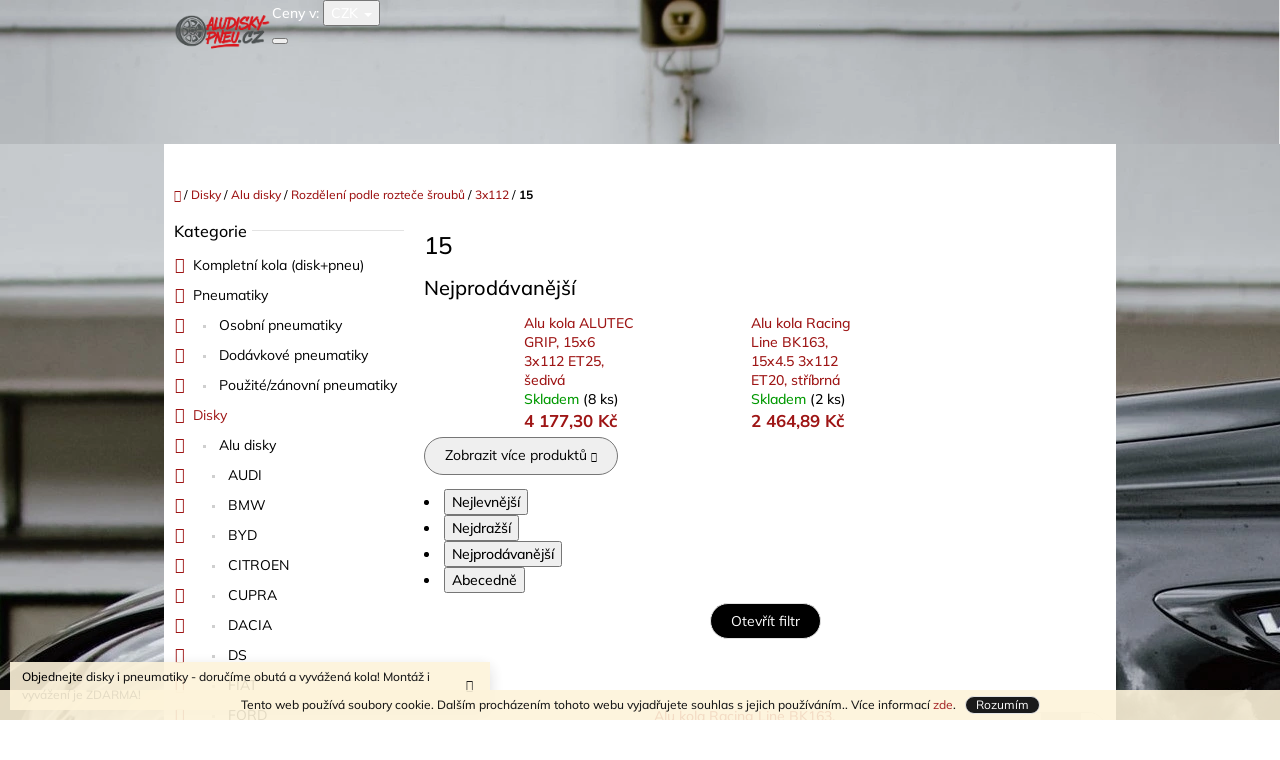

--- FILE ---
content_type: text/html; charset=utf-8
request_url: https://www.aludisky-pneu.cz/15-43/
body_size: 19789
content:
        <!doctype html><html lang="cs" dir="ltr" class="header-background-light external-fonts-loaded"><head><meta charset="utf-8" /><meta name="viewport" content="width=device-width,initial-scale=1" /><title>15 - ALUDISKY-PNEU.CZ</title><link rel="preconnect" href="https://cdn.myshoptet.com" /><link rel="dns-prefetch" href="https://cdn.myshoptet.com" /><link rel="preload" href="https://cdn.myshoptet.com/prj/dist/master/cms/libs/jquery/jquery-1.11.3.min.js" as="script" /><link href="https://cdn.myshoptet.com/prj/dist/master/cms/templates/frontend_templates/shared/css/font-face/mulish.css" rel="stylesheet"><link href="https://cdn.myshoptet.com/prj/dist/master/shop/dist/font-shoptet-10.css.8c2408abe456ea0fcfd3.css" rel="stylesheet"><script>
dataLayer = [];
dataLayer.push({'shoptet' : {
    "pageId": 39585,
    "pageType": "category",
    "currency": "CZK",
    "currencyInfo": {
        "decimalSeparator": ",",
        "exchangeRate": 1,
        "priceDecimalPlaces": 2,
        "symbol": "K\u010d",
        "symbolLeft": 0,
        "thousandSeparator": " "
    },
    "language": "cs",
    "projectId": 463955,
    "category": {
        "guid": "49aa7d10-e6b6-11ee-a90b-42bc30ab2318",
        "path": "Disky | Alu disky | Rozd\u011blen\u00ed podle rozte\u010de \u0161roub\u016f | 3x112 | 15",
        "parentCategoryGuid": "49a26f6c-e6b6-11ee-be6e-42bc30ab2318"
    },
    "cartInfo": {
        "id": null,
        "freeShipping": false,
        "freeShippingFrom": null,
        "leftToFreeGift": {
            "formattedPrice": "0 K\u010d",
            "priceLeft": 0
        },
        "freeGift": false,
        "leftToFreeShipping": {
            "priceLeft": null,
            "dependOnRegion": null,
            "formattedPrice": null
        },
        "discountCoupon": [],
        "getNoBillingShippingPrice": {
            "withoutVat": 0,
            "vat": 0,
            "withVat": 0
        },
        "cartItems": [],
        "taxMode": "ORDINARY"
    },
    "cart": [],
    "customer": {
        "priceRatio": 1,
        "priceListId": 1,
        "groupId": null,
        "registered": false,
        "mainAccount": false
    }
}});
</script>
<meta property="og:type" content="website"><meta property="og:site_name" content="aludisky-pneu.cz"><meta property="og:url" content="https://www.aludisky-pneu.cz/15-43/"><meta property="og:title" content="15 - ALUDISKY-PNEU.CZ"><meta name="author" content="ALUDISKY-PNEU.CZ"><meta name="web_author" content="Shoptet.cz"><meta name="dcterms.rightsHolder" content="www.aludisky-pneu.cz"><meta name="robots" content="index,follow"><meta property="og:image" content="https://cdn.myshoptet.com/usr/www.aludisky-pneu.cz/user/front_images/ogImage/hp.png?t=1769401759"><meta property="og:description" content="15, ALUDISKY-PNEU.CZ"><meta name="description" content="15, ALUDISKY-PNEU.CZ"><style>:root {--color-primary: #9e1515;--color-primary-h: 0;--color-primary-s: 77%;--color-primary-l: 35%;--color-primary-hover: #9e1515;--color-primary-hover-h: 0;--color-primary-hover-s: 77%;--color-primary-hover-l: 35%;--color-secondary: #929090;--color-secondary-h: 0;--color-secondary-s: 1%;--color-secondary-l: 57%;--color-secondary-hover: #9e1515;--color-secondary-hover-h: 0;--color-secondary-hover-s: 77%;--color-secondary-hover-l: 35%;--color-tertiary: #000000;--color-tertiary-h: 0;--color-tertiary-s: 0%;--color-tertiary-l: 0%;--color-tertiary-hover: #9e1515;--color-tertiary-hover-h: 0;--color-tertiary-hover-s: 77%;--color-tertiary-hover-l: 35%;--color-header-background: #ffffff;--template-font: "Mulish";--template-headings-font: "Mulish";--header-background-url: url("https://cdn.myshoptet.com/usr/www.aludisky-pneu.cz/user/header_backgrounds/roland-denes-o85dvoatxxe-unsplash.jpg");--cookies-notice-background: #1A1937;--cookies-notice-color: #F8FAFB;--cookies-notice-button-hover: #f5f5f5;--cookies-notice-link-hover: #27263f;--templates-update-management-preview-mode-content: "Náhled aktualizací šablony je aktivní pro váš prohlížeč."}</style>
    
    <link href="https://cdn.myshoptet.com/prj/dist/master/shop/dist/main-10.less.9f94eacd43912b312b46.css" rel="stylesheet" />
            <link href="https://cdn.myshoptet.com/prj/dist/master/shop/dist/mobile-header-v1-10.less.555a70b2576ed56d92ba.css" rel="stylesheet" />
    
    <script>var shoptet = shoptet || {};</script>
    <script src="https://cdn.myshoptet.com/prj/dist/master/shop/dist/main-3g-header.js.05f199e7fd2450312de2.js"></script>
<!-- User include --><!-- project html code header -->
<meta name="google-site-verification" content="PBCZah9ic71_R20Ep31rzT8XSK8yCNPBwXC_g-on704" />
<link href="/user/documents/style.css?verze=1.1.2" rel="stylesheet" />
<!-- /User include --><link rel="shortcut icon" href="/favicon.ico" type="image/x-icon" /><link rel="canonical" href="https://www.aludisky-pneu.cz/15-43/" /><style>/* custom background */@media (min-width: 992px) {body {background-position: top center;background-repeat: no-repeat;background-attachment: fixed;background-image: url('https://cdn.myshoptet.com/usr/www.aludisky-pneu.cz/user/frontend_backgrounds/roland-denes-o85dvoatxxe-unsplash.jpg');}}</style>    <!-- Global site tag (gtag.js) - Google Analytics -->
    <script async src="https://www.googletagmanager.com/gtag/js?id=17728140098"></script>
    <script>
        
        window.dataLayer = window.dataLayer || [];
        function gtag(){dataLayer.push(arguments);}
        

        
        gtag('js', new Date());

        
        
                gtag('config', 'AW-16507742467');
        
                gtag('config', 'AW-17728140098');
        
        
        
        
        
        
        
        
        
        
        
        
        
        
        
        
        
        document.addEventListener('DOMContentLoaded', function() {
            if (typeof shoptet.tracking !== 'undefined') {
                for (var id in shoptet.tracking.bannersList) {
                    gtag('event', 'view_promotion', {
                        "send_to": "UA",
                        "promotions": [
                            {
                                "id": shoptet.tracking.bannersList[id].id,
                                "name": shoptet.tracking.bannersList[id].name,
                                "position": shoptet.tracking.bannersList[id].position
                            }
                        ]
                    });
                }
            }

            shoptet.consent.onAccept(function(agreements) {
                if (agreements.length !== 0) {
                    console.debug('gtag consent accept');
                    var gtagConsentPayload =  {
                        'ad_storage': agreements.includes(shoptet.config.cookiesConsentOptPersonalisation)
                            ? 'granted' : 'denied',
                        'analytics_storage': agreements.includes(shoptet.config.cookiesConsentOptAnalytics)
                            ? 'granted' : 'denied',
                                                                                                'ad_user_data': agreements.includes(shoptet.config.cookiesConsentOptPersonalisation)
                            ? 'granted' : 'denied',
                        'ad_personalization': agreements.includes(shoptet.config.cookiesConsentOptPersonalisation)
                            ? 'granted' : 'denied',
                        };
                    console.debug('update consent data', gtagConsentPayload);
                    gtag('consent', 'update', gtagConsentPayload);
                    dataLayer.push(
                        { 'event': 'update_consent' }
                    );
                }
            });
        });
    </script>
</head>
    <body class="desktop id-39585 in-15-43 template-10 type-category multiple-columns-body columns-3 ums_forms_redesign--off ums_a11y_category_page--on ums_discussion_rating_forms--off ums_flags_display_unification--on ums_a11y_login--on mobile-header-version-1"><noscript>
    <style>
        #header {
            padding-top: 0;
            position: relative !important;
            top: 0;
        }
        .header-navigation {
            position: relative !important;
        }
        .overall-wrapper {
            margin: 0 !important;
        }
        body:not(.ready) {
            visibility: visible !important;
        }
    </style>
    <div class="no-javascript">
        <div class="no-javascript__title">Musíte změnit nastavení vašeho prohlížeče</div>
        <div class="no-javascript__text">Podívejte se na: <a href="https://www.google.com/support/bin/answer.py?answer=23852">Jak povolit JavaScript ve vašem prohlížeči</a>.</div>
        <div class="no-javascript__text">Pokud používáte software na blokování reklam, může být nutné povolit JavaScript z této stránky.</div>
        <div class="no-javascript__text">Děkujeme.</div>
    </div>
</noscript>

        <div id="fb-root"></div>
        <script>
            window.fbAsyncInit = function() {
                FB.init({
                    autoLogAppEvents : true,
                    xfbml            : true,
                    version          : 'v24.0'
                });
            };
        </script>
        <script async defer crossorigin="anonymous" src="https://connect.facebook.net/cs_CZ/sdk.js#xfbml=1&version=v24.0"></script>    <div class="cookie-ag-wrap">
        <div class="site-msg cookies" data-testid="cookiePopup" data-nosnippet>
            <form action="">
                Tento web používá soubory cookie. Dalším procházením tohoto webu vyjadřujete souhlas s jejich používáním.. Více informací <a href="http://www.aludisky-pneu.cz/podminky-ochrany-osobnich-udaju/" target="\" _blank="" rel="\" noreferrer="">zde</a>.
                <button type="submit" class="btn btn-xs btn-default CookiesOK" data-cookie-notice-ttl="1" data-testid="buttonCookieSubmit">Rozumím</button>
            </form>
        </div>
            </div>
<a href="#content" class="skip-link sr-only">Přejít na obsah</a><div class="overall-wrapper"><div class="site-msg information"><div class="container"><div class="text">Objednejte disky i pneumatiky - doručíme obutá a vyvážená kola! Montáž i vyvážení je ZDARMA!</div><div class="close js-close-information-msg"></div></div></div>
    <div class="user-action">
                    <div class="user-action-in">
            <div id="login" class="user-action-login popup-widget login-widget" role="dialog" aria-labelledby="loginHeading">
        <div class="popup-widget-inner">
                            <h2 id="loginHeading">Přihlášení k vašemu účtu</h2><div id="customerLogin"><form action="/action/Customer/Login/" method="post" id="formLoginIncluded" class="csrf-enabled formLogin" data-testid="formLogin"><input type="hidden" name="referer" value="" /><div class="form-group"><div class="input-wrapper email js-validated-element-wrapper no-label"><input type="email" name="email" class="form-control" autofocus placeholder="E-mailová adresa (např. jan@novak.cz)" data-testid="inputEmail" autocomplete="email" required /></div></div><div class="form-group"><div class="input-wrapper password js-validated-element-wrapper no-label"><input type="password" name="password" class="form-control" placeholder="Heslo" data-testid="inputPassword" autocomplete="current-password" required /><span class="no-display">Nemůžete vyplnit toto pole</span><input type="text" name="surname" value="" class="no-display" /></div></div><div class="form-group"><div class="login-wrapper"><button type="submit" class="btn btn-secondary btn-text btn-login" data-testid="buttonSubmit">Přihlásit se</button><div class="password-helper"><a href="/registrace/" data-testid="signup" rel="nofollow">Nová registrace</a><a href="/klient/zapomenute-heslo/" rel="nofollow">Zapomenuté heslo</a></div></div></div><div class="social-login-buttons"><div class="social-login-buttons-divider"><span>nebo</span></div><div class="form-group"><a href="/action/Social/login/?provider=Seznam" class="login-btn seznam" rel="nofollow"><span class="login-seznam-icon"></span><strong>Přihlásit se přes Seznam</strong></a></div></div></form>
</div>                    </div>
    </div>

                <div id="cart-widget" class="user-action-cart popup-widget cart-widget loader-wrapper" data-testid="popupCartWidget" role="dialog" aria-hidden="true">
    <div class="popup-widget-inner cart-widget-inner place-cart-here">
        <div class="loader-overlay">
            <div class="loader"></div>
        </div>
    </div>

    <div class="cart-widget-button">
        <a href="/kosik/" class="btn btn-conversion" id="continue-order-button" rel="nofollow" data-testid="buttonNextStep">Pokračovat do košíku</a>
    </div>
</div>
    
        <div class="user-action-search popup-widget search-widget"  itemscope itemtype="https://schema.org/WebSite" data-testid="searchWidget">
        <meta itemprop="headline" content="15"/><meta itemprop="url" content="https://www.aludisky-pneu.cz"/><meta itemprop="text" content="15, ALUDISKY-PNEU.CZ"/>        <div class="popup-widget-inner">
            <div class="search"><h2>Co potřebujete najít?</h2><form action="/action/ProductSearch/prepareString/" method="post"
    id="formSearchForm" class="search-form compact-form js-search-main"
    itemprop="potentialAction" itemscope itemtype="https://schema.org/SearchAction" data-testid="searchForm">
    <fieldset>
        <meta itemprop="target"
            content="https://www.aludisky-pneu.cz/vyhledavani/?string={string}"/>
        <input type="hidden" name="language" value="cs"/>
        
            
<input
    type="search"
    name="string"
        class="query-input form-control search-input js-search-input lg"
    placeholder="Napište, co hledáte"
    autocomplete="off"
    required
    itemprop="query-input"
    aria-label="Vyhledávání"
    data-testid="searchInput"
>
            <button type="submit" class="btn btn-default btn-arrow-right btn-lg" data-testid="searchBtn"><span class="sr-only">Hledat</span></button>
        
    </fieldset>
</form>
<h3>Doporučujeme</h3><div class="recommended-products"><a href="#" class="browse next"><span class="sr-only">Následující</span></a><a href="#" class="browse prev inactive"><span class="sr-only">Předchozí</span></a><div class="indicator"><div></div></div><div class="row active"><div class="col-sm-4"><a href="/skoda-octavia-iii-iv-205-55-r16-nove-zimni-kolo-kompletni-obute-alu-kolo--6-5jx16-et46-/" class="recommended-product"><img src="data:image/svg+xml,%3Csvg%20width%3D%22100%22%20height%3D%22100%22%20xmlns%3D%22http%3A%2F%2Fwww.w3.org%2F2000%2Fsvg%22%3E%3C%2Fsvg%3E" alt="octavia 3 +4" width="100" height="100"  data-src="https://cdn.myshoptet.com/usr/www.aludisky-pneu.cz/user/shop/related/160271-1_octavia-3--4.jpg?68eaa16e" fetchpriority="low" />                        <span class="p-bottom">
                            <strong class="name" data-testid="productCardName">  Škoda OCTAVIA III - 205/55 R16 nové zimní kolo - kompletní obuté ALU kolo (6,5Jx16 ET46 5x112)</strong>

                                                            <strong class="price price-final" data-testid="productCardPrice">3 845,90 Kč</strong>
                            
                                                    </span>
</a></div><div class="col-sm-4"><a href="/ford-transit-custom-letni-sada-kol-215-65-r16-c--5x160-16--/" class="recommended-product"><img src="data:image/svg+xml,%3Csvg%20width%3D%22100%22%20height%3D%22100%22%20xmlns%3D%22http%3A%2F%2Fwww.w3.org%2F2000%2Fsvg%22%3E%3C%2Fsvg%3E" alt="Ford Transit CUSTOM - Letní sada kol 215/65 R16 C (5x160 16&quot;)" width="100" height="100"  data-src="https://cdn.myshoptet.com/usr/www.aludisky-pneu.cz/user/shop/related/152192_ford-transit-custom-letni-sada-kol-215-65-r16-c--5x160-16--.jpg?67d73b95" fetchpriority="low" />                        <span class="p-bottom">
                            <strong class="name" data-testid="productCardName">  Ford Transit CUSTOM - Letní sada kol 215/65 R16 C (5x160 16&quot;)</strong>

                                                            <strong class="price price-final" data-testid="productCardPrice">3 727,90 Kč</strong>
                            
                                                    </span>
</a></div><div class="col-sm-4"><a href="/zimni-kola-pro-skoda-karoq-vw-t-roc-seat-ateca-5x112-16-/" class="recommended-product"><img src="data:image/svg+xml,%3Csvg%20width%3D%22100%22%20height%3D%22100%22%20xmlns%3D%22http%3A%2F%2Fwww.w3.org%2F2000%2Fsvg%22%3E%3C%2Fsvg%3E" alt="Škoda KAROQ / Seat ATECA - Nové obuté zimní kolo 215/60 R16 - kompletní obuté plechové kolo" width="100" height="100"  data-src="https://cdn.myshoptet.com/usr/www.aludisky-pneu.cz/user/shop/related/136218-4_skoda-karoq-seat-ateca-nove-obute-zimni-kolo-215-60-r16-kompletni-obute-plechove-kolo.jpg?68d04a4e" fetchpriority="low" />                        <span class="p-bottom">
                            <strong class="name" data-testid="productCardName">  Škoda KAROQ / Seat ATECA - Nové obuté zimní kolo 215/60 R16 - kompletní obuté plechové kolo</strong>

                                                            <strong class="price price-final" data-testid="productCardPrice">4 145,90 Kč</strong>
                            
                                                    </span>
</a></div></div><div class="row"><div class="col-sm-4"><a href="/alu-kola-racing-line-by588--19x9-5x120-et48--cerna-lesteni/" class="recommended-product"><img src="data:image/svg+xml,%3Csvg%20width%3D%22100%22%20height%3D%22100%22%20xmlns%3D%22http%3A%2F%2Fwww.w3.org%2F2000%2Fsvg%22%3E%3C%2Fsvg%3E" alt="Alu kola Racing Line BY588, 19x9 5x120 ET48, černá + leštění (zátěžová)" width="100" height="100"  data-src="https://cdn.myshoptet.com/usr/www.aludisky-pneu.cz/user/shop/related/111219_alu-kola-racing-line-by588--19x9-5x120-et48--cerna-lesteni--zatezova.jpg?65e05310" fetchpriority="low" />                        <span class="p-bottom">
                            <strong class="name" data-testid="productCardName">  Alu kola Racing Line BY588, 19x9 5x120 ET48, černá + leštění (zátěžová)</strong>

                                                            <strong class="price price-final" data-testid="productCardPrice">6 024,73 Kč</strong>
                            
                                                    </span>
</a></div><div class="col-sm-4"><a href="/zimni-kola-skoda-fabia-3-skoda-rapid/" class="recommended-product"><img src="data:image/svg+xml,%3Csvg%20width%3D%22100%22%20height%3D%22100%22%20xmlns%3D%22http%3A%2F%2Fwww.w3.org%2F2000%2Fsvg%22%3E%3C%2Fsvg%3E" alt="Škoda Fabia III / Škoda Rapid - Nové obuté zimní kolo 185/60 R15 - kompletní obuté plechové kolo" width="100" height="100"  data-src="https://cdn.myshoptet.com/usr/www.aludisky-pneu.cz/user/shop/related/141374_skoda-fabia-iii-skoda-rapid-nove-obute-zimni-kolo-185-60-r15-kompletni-obute-plechove-kolo.jpg?67292dd8" fetchpriority="low" />                        <span class="p-bottom">
                            <strong class="name" data-testid="productCardName">  Škoda Fabia III / Škoda Rapid - Nové obuté zimní kolo 185/60 R15 - kompletní obuté plechové kolo</strong>

                                                            <strong class="price price-final" data-testid="productCardPrice">2 845,90 Kč</strong>
                            
                                                    </span>
</a></div><div class="col-sm-4"><a href="/plechove-disky-5x112-6-5jx16-et46/" class="recommended-product"><img src="data:image/svg+xml,%3Csvg%20width%3D%22100%22%20height%3D%22100%22%20xmlns%3D%22http%3A%2F%2Fwww.w3.org%2F2000%2Fsvg%22%3E%3C%2Fsvg%3E" alt="plechove disky 5 diry" width="100" height="100"  data-src="https://cdn.myshoptet.com/usr/www.aludisky-pneu.cz/user/shop/related/136635_plechove-disky-5-diry.jpg?66f84499" fetchpriority="low" />                        <span class="p-bottom">
                            <strong class="name" data-testid="productCardName">  Plechové disky 5x112 6,5Jx16 ET46</strong>

                                                            <strong class="price price-final" data-testid="productCardPrice">1 147 Kč</strong>
                            
                                                    </span>
</a></div></div><div class="row"><div class="col-sm-4"><a href="/zimni-kola-skoda-fabia-4-5x100-15/" class="recommended-product"><img src="data:image/svg+xml,%3Csvg%20width%3D%22100%22%20height%3D%22100%22%20xmlns%3D%22http%3A%2F%2Fwww.w3.org%2F2000%2Fsvg%22%3E%3C%2Fsvg%3E" alt="zimni kola fabia 4 plech" width="100" height="100"  data-src="https://cdn.myshoptet.com/usr/www.aludisky-pneu.cz/user/shop/related/136212_zimni-kola-fabia-4-plech.jpg?66e73622" fetchpriority="low" />                        <span class="p-bottom">
                            <strong class="name" data-testid="productCardName">  Škoda FABIA 4 / Seat IBIZA - Nové obuté zimní kolo 185/65 R15 - kompletní obuté plechové kolo</strong>

                                                            <strong class="price price-final" data-testid="productCardPrice">2 945,90 Kč</strong>
                            
                                                    </span>
</a></div><div class="col-sm-4 active"><a href="/205-55-r-16-91v-royal_mile-tl-royal-black/" class="recommended-product"><img src="data:image/svg+xml,%3Csvg%20width%3D%22100%22%20height%3D%22100%22%20xmlns%3D%22http%3A%2F%2Fwww.w3.org%2F2000%2Fsvg%22%3E%3C%2Fsvg%3E" alt="37b84cf9 97f4 43cc b903 17e0d18c9386" width="100" height="100"  data-src="https://cdn.myshoptet.com/usr/www.aludisky-pneu.cz/user/shop/related/100871_37b84cf9-97f4-43cc-b903-17e0d18c9386.jpg?6854d271" fetchpriority="low" />                        <span class="p-bottom">
                            <strong class="name" data-testid="productCardName">  205/55 R 16 91V ROYAL_MILE TL ROYAL BLACK</strong>

                                                            <strong class="price price-final" data-testid="productCardPrice">951,21 Kč</strong>
                            
                                                    </span>
</a></div><div class="col-sm-4"><a href="/skoda-superb-3-obute-zimni-kolo-215-60-r16-kompletni-obute-plechove-kolo/" class="recommended-product"><img src="data:image/svg+xml,%3Csvg%20width%3D%22100%22%20height%3D%22100%22%20xmlns%3D%22http%3A%2F%2Fwww.w3.org%2F2000%2Fsvg%22%3E%3C%2Fsvg%3E" alt="origo 205 60 16" width="100" height="100"  data-src="https://cdn.myshoptet.com/usr/www.aludisky-pneu.cz/user/shop/related/158771-3_origo-205-60-16.jpg?68d04ca9" fetchpriority="low" />                        <span class="p-bottom">
                            <strong class="name" data-testid="productCardName">  Škoda SUPERB 3 - 215/60 R16 Nové obuté zimní kolo - kompletní obuté plechové kolo</strong>

                                                            <strong class="price price-final" data-testid="productCardPrice">3 995,90 Kč</strong>
                            
                                                    </span>
</a></div></div></div></div>
        </div>
    </div>
</div>
            </div>
<header id="header"><div class="container navigation-wrapper">
    <div class="header-navigation">
        <div>
            <div class="site-name"><a href="/" data-testid="linkWebsiteLogo"><img src="https://cdn.myshoptet.com/usr/www.aludisky-pneu.cz/user/logos/a6494ca8-8236-4937-a9ae-96667d40fc84.png" alt="ALUDISKY-PNEU.CZ" fetchpriority="low" /></a></div>            
    <div class="navigation-buttons">
            <div class="dropdown">
        <span>Ceny v:</span>
        <button id="topNavigationDropdown" type="button" data-toggle="dropdown" aria-haspopup="true" aria-expanded="false">
            CZK
            <span class="caret"></span>
        </button>
        <ul class="dropdown-menu" aria-labelledby="topNavigationDropdown"><li><a href="/action/Currency/changeCurrency/?currencyCode=CZK" rel="nofollow">CZK</a></li><li><a href="/action/Currency/changeCurrency/?currencyCode=EUR" rel="nofollow">EUR</a></li></ul>
    </div>
        <a href="#" class="toggle-window" data-target="search" data-hover="true" data-testid="linkSearchIcon"><span class="sr-only">Hledat</span></a>
                                    <button class="top-nav-button top-nav-button-login toggle-window" type="button" data-target="login" data-hover="true" aria-haspopup="dialog" aria-expanded="false" aria-controls="login" data-testid="signin">
                    <span class="sr-only">Přihlášení</span>
                </button>
                            <a href="/kosik/" class="toggle-window cart-count" data-hover="true" data-target="cart" data-redirect="true" data-testid="headerCart" rel="nofollow" aria-haspopup="dialog" aria-expanded="false" aria-controls="cart-widget">
            <span class="sr-only">Nákupní košík</span>
                    </a>
        <a href="#" class="toggle-window" data-target="navigation" data-hover="true" data-testid="hamburgerMenu"><span class="sr-only">Menu</span></a>
    </div>

            <nav id="navigation" class="hovered-nav" aria-label="Hlavní menu" data-collapsible="true"><div class="navigation-in menu"><ul class="menu-level-1" role="menubar" data-testid="headerMenuItems"><li class="menu-item-49259" role="none"><a href="/letni-sady-kol--disky-pneumatiky/" data-testid="headerMenuItem" role="menuitem" aria-expanded="false"><b>Letní sady kol (disky + pneumatiky)</b></a></li>
<li class="menu-item-18177" role="none"><a href="/pneumatiky/" data-testid="headerMenuItem" role="menuitem" aria-expanded="false"><b>Pneumatiky</b></a></li>
<li class="menu-item-673" role="none"><a href="/aludisky/" data-testid="headerMenuItem" role="menuitem" aria-expanded="false"><b>Alu disky</b></a></li>
<li class="menu-item-674" role="none"><a href="/plechove-disky/" data-testid="headerMenuItem" role="menuitem" aria-expanded="false"><b>Plechové disky</b></a></li>
<li class="menu-item-926" role="none"><a href="/prislusenstvi/" data-testid="headerMenuItem" role="menuitem" aria-expanded="false"><b>Příslušenství</b></a></li>
<li class="menu-item-29" role="none"><a href="/www-hlinikovedisky-pneu-cz/" data-testid="headerMenuItem" role="menuitem" aria-expanded="false"><b>Kontakt</b></a></li>
<li class="appended-category menu-item-836 ext" role="none"><a href="/kompletni-sady-kol/"><b>Kompletní kola (disk+pneu)</b><span class="submenu-arrow" role="menuitem"></span></a><ul class="menu-level-2 menu-level-2-appended" role="menu"><li class="menu-item-49259" role="none"><a href="/letni-sady-kol--disky-pneumatiky/" data-testid="headerMenuItem" role="menuitem"><span>Letní sady kol (disky + pneumatiky)</span></a></li><li class="menu-item-49256" role="none"><a href="/zimni-sady-kol--disky-pneumatiky-2/" data-testid="headerMenuItem" role="menuitem"><span>Zimní sady kol (disky + pneumatiky)</span></a></li></ul></li><li class="appended-category menu-item-7791 ext" role="none"><a href="/disky/"><b>Disky</b><span class="submenu-arrow" role="menuitem"></span></a><ul class="menu-level-2 menu-level-2-appended" role="menu"><li class="menu-item-673" role="none"><a href="/aludisky/" data-testid="headerMenuItem" role="menuitem"><span>Alu disky</span></a></li><li class="menu-item-25779" role="none"><a href="/pouzite-alu-disky/" data-testid="headerMenuItem" role="menuitem"><span>Zánovní ALU disky / Obutá kompletní kola</span></a></li><li class="menu-item-674" role="none"><a href="/plechove-disky/" data-testid="headerMenuItem" role="menuitem"><span>Plechové disky</span></a></li><li class="menu-item-1632" role="none"><a href="/poklice/" data-testid="headerMenuItem" role="menuitem"><span>Kryty kol</span></a></li></ul></li><li class="appended-category menu-item-48956" role="none"><a href="/voucher/"><b>Dárkové poukazy</b></a></li></ul>
    <ul class="navigationActions" role="menu">
                    <li class="ext" role="none">
                <a href="#">
                                            <span>
                            <span>Měna</span>
                            <span>(CZK)</span>
                        </span>
                                        <span class="submenu-arrow"></span>
                </a>
                <ul class="navigationActions__submenu menu-level-2" role="menu">
                    <li role="none">
                                                    <ul role="menu">
                                                                    <li class="navigationActions__submenu__item navigationActions__submenu__item--active" role="none">
                                        <a href="/action/Currency/changeCurrency/?currencyCode=CZK" rel="nofollow" role="menuitem">CZK</a>
                                    </li>
                                                                    <li class="navigationActions__submenu__item" role="none">
                                        <a href="/action/Currency/changeCurrency/?currencyCode=EUR" rel="nofollow" role="menuitem">EUR</a>
                                    </li>
                                                            </ul>
                                                                    </li>
                </ul>
            </li>
                            <li role="none">
                                    <a href="/login/?backTo=%2F15-43%2F" rel="nofollow" data-testid="signin" role="menuitem"><span>Přihlášení</span></a>
                            </li>
                        </ul>
</div><span class="navigation-close"></span></nav><div class="menu-helper" data-testid="hamburgerMenu"><span>Více</span></div>
        </div>
    </div>

                </div>
    </header><!-- / header -->

    

<div id="content-wrapper" class="container content-wrapper">
    
                                <div class="breadcrumbs navigation-home-icon-wrapper" itemscope itemtype="https://schema.org/BreadcrumbList">
                                                                            <span id="navigation-first" data-basetitle="ALUDISKY-PNEU.CZ" itemprop="itemListElement" itemscope itemtype="https://schema.org/ListItem">
                <a href="/" itemprop="item" class="navigation-home-icon"><span class="sr-only" itemprop="name">Domů</span></a>
                <span class="navigation-bullet">/</span>
                <meta itemprop="position" content="1" />
            </span>
                                <span id="navigation-1" itemprop="itemListElement" itemscope itemtype="https://schema.org/ListItem">
                <a href="/disky/" itemprop="item" data-testid="breadcrumbsSecondLevel"><span itemprop="name">Disky</span></a>
                <span class="navigation-bullet">/</span>
                <meta itemprop="position" content="2" />
            </span>
                                <span id="navigation-2" itemprop="itemListElement" itemscope itemtype="https://schema.org/ListItem">
                <a href="/aludisky/" itemprop="item" data-testid="breadcrumbsSecondLevel"><span itemprop="name">Alu disky</span></a>
                <span class="navigation-bullet">/</span>
                <meta itemprop="position" content="3" />
            </span>
                                <span id="navigation-3" itemprop="itemListElement" itemscope itemtype="https://schema.org/ListItem">
                <a href="/podle-roztece/" itemprop="item" data-testid="breadcrumbsSecondLevel"><span itemprop="name">Rozdělení podle rozteče šroubů</span></a>
                <span class="navigation-bullet">/</span>
                <meta itemprop="position" content="4" />
            </span>
                                <span id="navigation-4" itemprop="itemListElement" itemscope itemtype="https://schema.org/ListItem">
                <a href="/3x112-3/" itemprop="item" data-testid="breadcrumbsSecondLevel"><span itemprop="name">3x112</span></a>
                <span class="navigation-bullet">/</span>
                <meta itemprop="position" content="5" />
            </span>
                                            <span id="navigation-5" itemprop="itemListElement" itemscope itemtype="https://schema.org/ListItem" data-testid="breadcrumbsLastLevel">
                <meta itemprop="item" content="https://www.aludisky-pneu.cz/15-43/" />
                <meta itemprop="position" content="6" />
                <span itemprop="name" data-title="15">15</span>
            </span>
            </div>
            
    <div class="content-wrapper-in">
                                                <aside class="sidebar sidebar-left"  data-testid="sidebarMenu">
                                                                                                <div class="sidebar-inner">
                                                                                                        <div class="box box-bg-variant box-categories">    <div class="skip-link__wrapper">
        <span id="categories-start" class="skip-link__target js-skip-link__target sr-only" tabindex="-1">&nbsp;</span>
        <a href="#categories-end" class="skip-link skip-link--start sr-only js-skip-link--start">Přeskočit kategorie</a>
    </div>

<h4><span>Kategorie</span></h4>


<div id="categories"><div class="categories cat-01 expandable external" id="cat-836"><div class="topic"><a href="/kompletni-sady-kol/">Kompletní kola (disk+pneu)<span class="cat-trigger">&nbsp;</span></a></div>

    </div><div class="categories cat-02 expandable expanded" id="cat-18177"><div class="topic"><a href="/pneumatiky/">Pneumatiky<span class="cat-trigger">&nbsp;</span></a></div>

                    <ul class=" expanded">
                                        <li class="
                                 expandable                                 external">
                <a href="/osobni-pneumatiky/">
                    Osobní pneumatiky
                    <span class="cat-trigger">&nbsp;</span>                </a>
                                                            

    
                                                </li>
                                <li class="
                                 expandable                                 external">
                <a href="/dodavkove-pneumatiky/">
                    Dodávkové pneumatiky
                    <span class="cat-trigger">&nbsp;</span>                </a>
                                                            

    
                                                </li>
                                <li class="
                                 expandable                                 external">
                <a href="/bazar-pneumatik/">
                    Použité/zánovní pneumatiky
                    <span class="cat-trigger">&nbsp;</span>                </a>
                                                            

    
                                                </li>
                </ul>
    </div><div class="categories cat-01 expandable active expanded" id="cat-7791"><div class="topic child-active"><a href="/disky/">Disky<span class="cat-trigger">&nbsp;</span></a></div>

                    <ul class=" active expanded">
                                        <li class="
                                 expandable                 expanded                ">
                <a href="/aludisky/">
                    Alu disky
                    <span class="cat-trigger">&nbsp;</span>                </a>
                                                            

                    <ul class=" active expanded">
                                        <li class="
                                 expandable                                 external">
                <a href="/audi-4/">
                    AUDI
                    <span class="cat-trigger">&nbsp;</span>                </a>
                                                            

    
                                                </li>
                                <li class="
                                 expandable                                 external">
                <a href="/bmw-4/">
                    BMW
                    <span class="cat-trigger">&nbsp;</span>                </a>
                                                            

    
                                                </li>
                                <li class="
                                 expandable                                 external">
                <a href="/byd-2/">
                    BYD
                    <span class="cat-trigger">&nbsp;</span>                </a>
                                                            

    
                                                </li>
                                <li class="
                                 expandable                                 external">
                <a href="/citroen-4/">
                    CITROEN
                    <span class="cat-trigger">&nbsp;</span>                </a>
                                                            

    
                                                </li>
                                <li class="
                                 expandable                                 external">
                <a href="/cupra-2/">
                    CUPRA
                    <span class="cat-trigger">&nbsp;</span>                </a>
                                                            

    
                                                </li>
                                <li class="
                                 expandable                                 external">
                <a href="/dacia-4/">
                    DACIA
                    <span class="cat-trigger">&nbsp;</span>                </a>
                                                            

    
                                                </li>
                                <li class="
                                 expandable                                 external">
                <a href="/ds-2/">
                    DS
                    <span class="cat-trigger">&nbsp;</span>                </a>
                                                            

    
                                                </li>
                                <li class="
                                 expandable                                 external">
                <a href="/fiat-4/">
                    FIAT
                    <span class="cat-trigger">&nbsp;</span>                </a>
                                                            

    
                                                </li>
                                <li class="
                                 expandable                                 external">
                <a href="/ford-4/">
                    FORD
                    <span class="cat-trigger">&nbsp;</span>                </a>
                                                            

    
                                                </li>
                                <li class="
                                 expandable                                 external">
                <a href="/honda-3/">
                    HONDA
                    <span class="cat-trigger">&nbsp;</span>                </a>
                                                            

    
                                                </li>
                                <li >
                <a href="/hyundai-4/">
                    HYUNDAI
                                    </a>
                                                                </li>
                                <li >
                <a href="/jaecoo-3/">
                    JAECOO
                                    </a>
                                                                </li>
                                <li >
                <a href="/ssangyong-kgm/">
                    SSANGYONG - KGM
                                    </a>
                                                                </li>
                                <li >
                <a href="/kia/">
                    KIA
                                    </a>
                                                                </li>
                                <li >
                <a href="/mazda/">
                    MAZDA
                                    </a>
                                                                </li>
                                <li >
                <a href="/mercedes-benz-3/">
                    MERCEDES-BENZ
                                    </a>
                                                                </li>
                                <li >
                <a href="/mg-3/">
                    MG
                                    </a>
                                                                </li>
                                <li >
                <a href="/mitsubishi/">
                    MITSUBISHI
                                    </a>
                                                                </li>
                                <li >
                <a href="/nissan/">
                    NISSAN
                                    </a>
                                                                </li>
                                <li >
                <a href="/opel/">
                    OPEL
                                    </a>
                                                                </li>
                                <li >
                <a href="/peugeot/">
                    PEUGEOT
                                    </a>
                                                                </li>
                                <li >
                <a href="/renault/">
                    RENAULT
                                    </a>
                                                                </li>
                                <li >
                <a href="/seat/">
                    SEAT
                                    </a>
                                                                </li>
                                <li class="
                                 expandable                                 external">
                <a href="/skoda/">
                    ŠKODA
                    <span class="cat-trigger">&nbsp;</span>                </a>
                                                            

    
                                                </li>
                                <li >
                <a href="/suzuki/">
                    SUZUKI
                                    </a>
                                                                </li>
                                <li >
                <a href="/tesla-2/">
                    TESLA
                                    </a>
                                                                </li>
                                <li >
                <a href="/toyota/">
                    TOYOTA
                                    </a>
                                                                </li>
                                <li >
                <a href="/volkswagen/">
                    VOLKSWAGEN
                                    </a>
                                                                </li>
                                <li >
                <a href="/volvo/">
                    VOLVO
                                    </a>
                                                                </li>
                                <li class="
                                 expandable                 expanded                ">
                <a href="/podle-roztece/">
                    Rozdělení podle rozteče šroubů
                    <span class="cat-trigger">&nbsp;</span>                </a>
                                                            

                    <ul class=" active expanded">
                                        <li class="
                                 expandable                                 external">
                <a href="/5x98-4/">
                    5x98
                    <span class="cat-trigger">&nbsp;</span>                </a>
                                                            

    
                                                </li>
                                <li class="
                                 expandable                                 external">
                <a href="/5x100/">
                    5x100
                    <span class="cat-trigger">&nbsp;</span>                </a>
                                                            

    
                                                </li>
                                <li class="
                                 expandable                                 external">
                <a href="/5x105-4/">
                    5x105
                    <span class="cat-trigger">&nbsp;</span>                </a>
                                                            

    
                                                </li>
                                <li class="
                                 expandable                                 external">
                <a href="/5x108/">
                    5x108
                    <span class="cat-trigger">&nbsp;</span>                </a>
                                                            

    
                                                </li>
                                <li class="
                                 expandable                                 external">
                <a href="/10x108-2/">
                    Dvojrozteč 5x108/112
                    <span class="cat-trigger">&nbsp;</span>                </a>
                                                            

    
                                                </li>
                                <li class="
                                 expandable                                 external">
                <a href="/5x110-3/">
                    5x110
                    <span class="cat-trigger">&nbsp;</span>                </a>
                                                            

    
                                                </li>
                                <li class="
                                 expandable                                 external">
                <a href="/5x112/">
                    5x112
                    <span class="cat-trigger">&nbsp;</span>                </a>
                                                            

    
                                                </li>
                                <li class="
                                 expandable                                 external">
                <a href="/10x112-2/">
                    Dvojrozteč 5x112/120
                    <span class="cat-trigger">&nbsp;</span>                </a>
                                                            

    
                                                </li>
                                <li class="
                                 expandable                                 external">
                <a href="/5x114/">
                    5x114
                    <span class="cat-trigger">&nbsp;</span>                </a>
                                                            

    
                                                </li>
                                <li class="
                                 expandable                                 external">
                <a href="/5x114-3-2/">
                    5x114,3
                    <span class="cat-trigger">&nbsp;</span>                </a>
                                                            

    
                                                </li>
                                <li class="
                                 expandable                                 external">
                <a href="/5x114-3/">
                    5x114.3
                    <span class="cat-trigger">&nbsp;</span>                </a>
                                                            

    
                                                </li>
                                <li class="
                                 expandable                                 external">
                <a href="/5x115-3/">
                    5x115
                    <span class="cat-trigger">&nbsp;</span>                </a>
                                                            

    
                                                </li>
                                <li class="
                                 expandable                                 external">
                <a href="/5x118-2/">
                    5x118
                    <span class="cat-trigger">&nbsp;</span>                </a>
                                                            

    
                                                </li>
                                <li class="
                                 expandable                                 external">
                <a href="/5x120/">
                    5x120
                    <span class="cat-trigger">&nbsp;</span>                </a>
                                                            

    
                                                </li>
                                <li class="
                                 expandable                                 external">
                <a href="/5x127-2/">
                    5x127
                    <span class="cat-trigger">&nbsp;</span>                </a>
                                                            

    
                                                </li>
                                <li class="
                                 expandable                                 external">
                <a href="/5x127-3-2/">
                    5x127.3
                    <span class="cat-trigger">&nbsp;</span>                </a>
                                                            

    
                                                </li>
                                <li class="
                                 expandable                                 external">
                <a href="/5x130-3/">
                    5x130
                    <span class="cat-trigger">&nbsp;</span>                </a>
                                                            

    
                                                </li>
                                <li class="
                                 expandable                                 external">
                <a href="/5x139-7-2/">
                    5x139.7
                    <span class="cat-trigger">&nbsp;</span>                </a>
                                                            

    
                                                </li>
                                <li class="
                                 expandable                                 external">
                <a href="/5x150-2/">
                    5x150
                    <span class="cat-trigger">&nbsp;</span>                </a>
                                                            

    
                                                </li>
                                <li class="
                                 expandable                                 external">
                <a href="/5x160-2/">
                    5x160
                    <span class="cat-trigger">&nbsp;</span>                </a>
                                                            

    
                                                </li>
                                <li class="
                                 expandable                 expanded                ">
                <a href="/3x112-3/">
                    3x112
                    <span class="cat-trigger">&nbsp;</span>                </a>
                                                            

                    <ul class=" active expanded">
                                        <li class="
                active                                                 ">
                <a href="/15-43/">
                    15
                                    </a>
                                                                </li>
                                <li >
                <a href="/16-78/">
                    16
                                    </a>
                                                                </li>
                                <li >
                <a href="/17-73/">
                    17
                                    </a>
                                                                </li>
                </ul>
    
                                                </li>
                                <li class="
                                 expandable                                 external">
                <a href="/4x98-3/">
                    4x98
                    <span class="cat-trigger">&nbsp;</span>                </a>
                                                            

    
                                                </li>
                                <li class="
                                 expandable                                 external">
                <a href="/4x99-2/">
                    4x99
                    <span class="cat-trigger">&nbsp;</span>                </a>
                                                            

    
                                                </li>
                                <li class="
                                 expandable                                 external">
                <a href="/4x100/">
                    4x100
                    <span class="cat-trigger">&nbsp;</span>                </a>
                                                            

    
                                                </li>
                                <li class="
                                 expandable                                 external">
                <a href="/8x100-2/">
                    Dvojrozteč 4x100/108
                    <span class="cat-trigger">&nbsp;</span>                </a>
                                                            

    
                                                </li>
                                <li class="
                                 expandable                                 external">
                <a href="/4x108/">
                    4x108
                    <span class="cat-trigger">&nbsp;</span>                </a>
                                                            

    
                                                </li>
                                <li class="
                                 expandable                                 external">
                <a href="/4x114-3-2/">
                    4x114.3
                    <span class="cat-trigger">&nbsp;</span>                </a>
                                                            

    
                                                </li>
                                <li class="
                                 expandable                                 external">
                <a href="/4x130-2/">
                    4x130
                    <span class="cat-trigger">&nbsp;</span>                </a>
                                                            

    
                                                </li>
                                <li class="
                                 expandable                                 external">
                <a href="/6x114-3-2/">
                    6x114.3
                    <span class="cat-trigger">&nbsp;</span>                </a>
                                                            

    
                                                </li>
                                <li class="
                                 expandable                                 external">
                <a href="/6x139-7-3/">
                    6x139.7
                    <span class="cat-trigger">&nbsp;</span>                </a>
                                                            

    
                                                </li>
                                <li class="
                                 expandable                                 external">
                <a href="/6x120-2/">
                    6x120
                    <span class="cat-trigger">&nbsp;</span>                </a>
                                                            

    
                                                </li>
                                <li class="
                                 expandable                                 external">
                <a href="/6x125-2/">
                    6x125
                    <span class="cat-trigger">&nbsp;</span>                </a>
                                                            

    
                                                </li>
                                <li class="
                                 expandable                                 external">
                <a href="/6x130-2/">
                    6x130
                    <span class="cat-trigger">&nbsp;</span>                </a>
                                                            

    
                                                </li>
                                <li class="
                                 expandable                                 external">
                <a href="/6x170-3/">
                    6x170
                    <span class="cat-trigger">&nbsp;</span>                </a>
                                                            

    
                                                </li>
                                <li class="
                                 expandable                                 external">
                <a href="/8x100/">
                    8x100
                    <span class="cat-trigger">&nbsp;</span>                </a>
                                                            

    
                                                </li>
                                <li class="
                                 expandable                                 external">
                <a href="/8x165-2/">
                    8x165
                    <span class="cat-trigger">&nbsp;</span>                </a>
                                                            

    
                                                </li>
                                <li class="
                                 expandable                                 external">
                <a href="/8x170-2/">
                    8x170
                    <span class="cat-trigger">&nbsp;</span>                </a>
                                                            

    
                                                </li>
                                <li class="
                                 expandable                                 external">
                <a href="/8x180-2/">
                    8x180
                    <span class="cat-trigger">&nbsp;</span>                </a>
                                                            

    
                                                </li>
                                <li class="
                                 expandable                                 external">
                <a href="/10x100-2/">
                    10x100
                    <span class="cat-trigger">&nbsp;</span>                </a>
                                                            

    
                                                </li>
                                <li class="
                                 expandable                                 external">
                <a href="/10x105-2/">
                    10x105
                    <span class="cat-trigger">&nbsp;</span>                </a>
                                                            

    
                                                </li>
                                <li class="
                                 expandable                                 external">
                <a href="/10x110-2/">
                    10x110
                    <span class="cat-trigger">&nbsp;</span>                </a>
                                                            

    
                                                </li>
                                <li class="
                                 expandable                                 external">
                <a href="/10x112/">
                    10x112
                    <span class="cat-trigger">&nbsp;</span>                </a>
                                                            

    
                                                </li>
                                <li class="
                                 expandable                                 external">
                <a href="/10x114-2/">
                    10x114
                    <span class="cat-trigger">&nbsp;</span>                </a>
                                                            

    
                                                </li>
                                <li class="
                                 expandable                                 external">
                <a href="/10x114-3-2/">
                    10x114.3
                    <span class="cat-trigger">&nbsp;</span>                </a>
                                                            

    
                                                </li>
                                <li class="
                                 expandable                                 external">
                <a href="/10x120-2/">
                    10x120
                    <span class="cat-trigger">&nbsp;</span>                </a>
                                                            

    
                                                </li>
                                <li class="
                                 expandable                                 external">
                <a href="/10x127-2/">
                    10x127
                    <span class="cat-trigger">&nbsp;</span>                </a>
                                                            

    
                                                </li>
                                <li class="
                                 expandable                                 external">
                <a href="/10x139-2/">
                    10x139
                    <span class="cat-trigger">&nbsp;</span>                </a>
                                                            

    
                                                </li>
                                <li class="
                                 expandable                                 external">
                <a href="/12x135-2/">
                    12x135
                    <span class="cat-trigger">&nbsp;</span>                </a>
                                                            

    
                                                </li>
                                <li class="
                                 expandable                                 external">
                <a href="/12x114-2/">
                    12x114
                    <span class="cat-trigger">&nbsp;</span>                </a>
                                                            

    
                                                </li>
                                <li class="
                                 expandable                                 external">
                <a href="/12x132-2/">
                    12x132
                    <span class="cat-trigger">&nbsp;</span>                </a>
                                                            

    
                                                </li>
                                <li class="
                                 expandable                                 external">
                <a href="/12x130-2/">
                    12x130
                    <span class="cat-trigger">&nbsp;</span>                </a>
                                                            

    
                                                </li>
                </ul>
    
                                                </li>
                </ul>
    
                                                </li>
                                <li class="
                                 expandable                                 external">
                <a href="/pouzite-alu-disky/">
                    Zánovní ALU disky / Obutá kompletní kola
                    <span class="cat-trigger">&nbsp;</span>                </a>
                                                            

    
                                                </li>
                                <li class="
                                 expandable                                 external">
                <a href="/plechove-disky/">
                    Plechové disky
                    <span class="cat-trigger">&nbsp;</span>                </a>
                                                            

    
                                                </li>
                                <li >
                <a href="/poklice/">
                    Kryty kol
                                    </a>
                                                                </li>
                </ul>
    </div><div class="categories cat-02 expandable expanded" id="cat-926"><div class="topic"><a href="/prislusenstvi/">Příslušenství<span class="cat-trigger">&nbsp;</span></a></div>

                    <ul class=" expanded">
                                        <li class="
                                 expandable                                 external">
                <a href="/poklice-kol/">
                    Poklice kol
                    <span class="cat-trigger">&nbsp;</span>                </a>
                                                            

    
                                                </li>
                                <li >
                <a href="/prislusenstvi-ke-kolum/">
                    Příslušenství ke kolům
                                    </a>
                                                                </li>
                                <li >
                <a href="/tpms--elektronicke-snimace-tlaku/">
                    TPMS (elektronické snímače tlaku)
                                    </a>
                                                                </li>
                </ul>
    </div><div class="categories cat-01 expanded" id="cat-48956"><div class="topic"><a href="/voucher/">Dárkové poukazy<span class="cat-trigger">&nbsp;</span></a></div></div></div>

    <div class="skip-link__wrapper">
        <a href="#categories-start" class="skip-link skip-link--end sr-only js-skip-link--end" tabindex="-1" hidden>Přeskočit kategorie</a>
        <span id="categories-end" class="skip-link__target js-skip-link__target sr-only" tabindex="-1">&nbsp;</span>
    </div>
</div>
                                                                    </div>
                                                            </aside>
                            <main id="content" class="content narrow">
                            <div class="category-top">
            <h1 class="category-title" data-testid="titleCategory">15</h1>
                            
                                
            <div class="products-top-wrapper" aria-labelledby="productsTopHeading">
    <h2 id="productsTopHeading" class="products-top-header">Nejprodávanější</h2>
    <div id="productsTop" class="products products-inline products-top">
        
                    
                                <div class="product active" aria-hidden="false">
    <div class="p" data-micro="product" data-micro-product-id="139692" data-testid="productItem">
            <a href="/alu-kola-alutec-grip--15x6-3x112-et25--sediva/" class="image" aria-hidden="true" tabindex="-1">
        <img src="data:image/svg+xml,%3Csvg%20width%3D%22100%22%20height%3D%22100%22%20xmlns%3D%22http%3A%2F%2Fwww.w3.org%2F2000%2Fsvg%22%3E%3C%2Fsvg%3E" alt="Alu kola ALUTEC GRIP, 15x6 3x112 ET25, šedivá" data-micro-image="https://cdn.myshoptet.com/usr/www.aludisky-pneu.cz/user/shop/big/139692_alu-kola-alutec-grip--15x6-3x112-et25--sediva.png?66fbcf17" width="100" height="100"  data-src="https://cdn.myshoptet.com/usr/www.aludisky-pneu.cz/user/shop/related/139692_alu-kola-alutec-grip--15x6-3x112-et25--sediva.png?66fbcf17" fetchpriority="low" />
                    <meta id="ogImageProducts" property="og:image" content="https://cdn.myshoptet.com/usr/www.aludisky-pneu.cz/user/shop/big/139692_alu-kola-alutec-grip--15x6-3x112-et25--sediva.png?66fbcf17" />
                <meta itemprop="image" content="https://cdn.myshoptet.com/usr/www.aludisky-pneu.cz/user/shop/big/139692_alu-kola-alutec-grip--15x6-3x112-et25--sediva.png?66fbcf17">
        <div class="extra-flags">
            

    

        </div>
    </a>
        <div class="p-in">
            <div class="p-in-in">
                <a
    href="/alu-kola-alutec-grip--15x6-3x112-et25--sediva/"
    class="name"
    data-micro="url">
    <span data-micro="name" data-testid="productCardName">
          Alu kola ALUTEC GRIP, 15x6 3x112 ET25, šedivá    </span>
</a>
                <div class="ratings-wrapper">
                                                                        <div class="availability">
            <span style="color:#009901">
                Skladem            </span>
                                                        <span class="availability-amount" data-testid="numberAvailabilityAmount">(8&nbsp;ks)</span>
        </div>
                                    <span class="p-code">
            Kód: <span data-micro="sku">V15603112E25AN57GRIP</span>
        </span>
                    </div>
                                                                                </div>
            

<div class="p-bottom no-buttons">
    <div class="offers" data-micro="offer"
    data-micro-price="4177.30"
    data-micro-price-currency="CZK"
            data-micro-availability="https://schema.org/InStock"
    >
        <div class="prices">
            <span class="price-standard-wrapper price-standard-wrapper-placeholder">&nbsp;</span>
    
    
            <div class="price price-final" data-testid="productCardPrice">
        <strong>
                                        4 177,30 Kč
                    </strong>
            
    
        
    </div>
            
</div>
            </div>
</div>
        </div>
    </div>
</div>
                <div class="product active" aria-hidden="false">
    <div class="p" data-micro="product" data-micro-product-id="103038" data-testid="productItem">
            <a href="/alu-kola-racing-line-bk163--15x4-5-3x112-et20--stribrna/" class="image" aria-hidden="true" tabindex="-1">
        <img src="data:image/svg+xml,%3Csvg%20width%3D%22100%22%20height%3D%22100%22%20xmlns%3D%22http%3A%2F%2Fwww.w3.org%2F2000%2Fsvg%22%3E%3C%2Fsvg%3E" alt="Alu kola Racing Line BK163, 15x4.5 3x112 ET20, stříbrná" data-micro-image="https://cdn.myshoptet.com/usr/www.aludisky-pneu.cz/user/shop/big/103038_alu-kola-racing-line-bk163--15x4-5-3x112-et20--stribrna.jpg?65e051c1" width="100" height="100"  data-src="https://cdn.myshoptet.com/usr/www.aludisky-pneu.cz/user/shop/related/103038_alu-kola-racing-line-bk163--15x4-5-3x112-et20--stribrna.jpg?65e051c1" fetchpriority="low" />
                <meta itemprop="image" content="https://cdn.myshoptet.com/usr/www.aludisky-pneu.cz/user/shop/big/103038_alu-kola-racing-line-bk163--15x4-5-3x112-et20--stribrna.jpg?65e051c1">
        <div class="extra-flags">
            

    

        </div>
    </a>
        <div class="p-in">
            <div class="p-in-in">
                <a
    href="/alu-kola-racing-line-bk163--15x4-5-3x112-et20--stribrna/"
    class="name"
    data-micro="url">
    <span data-micro="name" data-testid="productCardName">
          Alu kola Racing Line BK163, 15x4.5 3x112 ET20, stříbrná    </span>
</a>
                <div class="ratings-wrapper">
                                                                        <div class="availability">
            <span style="color:#009901">
                Skladem            </span>
                                                        <span class="availability-amount" data-testid="numberAvailabilityAmount">(2&nbsp;ks)</span>
        </div>
                                    <span class="p-code">
            Kód: <span data-micro="sku">S15453X11220BK163SI</span>
        </span>
                    </div>
                                                                                </div>
            

<div class="p-bottom no-buttons">
    <div class="offers" data-micro="offer"
    data-micro-price="2464.89"
    data-micro-price-currency="CZK"
            data-micro-availability="https://schema.org/InStock"
    >
        <div class="prices">
            <span class="price-standard-wrapper price-standard-wrapper-placeholder">&nbsp;</span>
    
    
            <div class="price price-final" data-testid="productCardPrice">
        <strong>
                                        2 464,89 Kč
                    </strong>
            
    
        
    </div>
            
</div>
            </div>
</div>
        </div>
    </div>
</div>
    </div>
    <div class="button-wrapper">
        <button class="chevron-after chevron-down-after toggle-top-products btn"
            type="button"
            aria-expanded="false"
            aria-controls="productsTop"
            data-label-show="Zobrazit více produktů"
            data-label-hide="Zobrazit méně produktů">
            Zobrazit více produktů        </button>
    </div>
</div>
    </div>
<div class="category-content-wrapper">
                                        <div id="category-header" class="category-header">
    <div class="listSorting js-listSorting">
        <h2 class="sr-only" id="listSortingHeading">Řazení produktů</h2>
        <ul class="listSorting__controls" aria-labelledby="listSortingHeading">
                                            <li>
                    <button
                        type="button"
                        id="listSortingControl-price"
                        class="listSorting__control listSorting__control--current"
                        data-sort="price"
                        data-url="https://www.aludisky-pneu.cz/15-43/?order=price"
                        aria-label="Nejlevnější - Aktuálně nastavené řazení" aria-disabled="true">
                        Nejlevnější
                    </button>
                </li>
                                            <li>
                    <button
                        type="button"
                        id="listSortingControl--price"
                        class="listSorting__control"
                        data-sort="-price"
                        data-url="https://www.aludisky-pneu.cz/15-43/?order=-price"
                        >
                        Nejdražší
                    </button>
                </li>
                                            <li>
                    <button
                        type="button"
                        id="listSortingControl-bestseller"
                        class="listSorting__control"
                        data-sort="bestseller"
                        data-url="https://www.aludisky-pneu.cz/15-43/?order=bestseller"
                        >
                        Nejprodávanější
                    </button>
                </li>
                                            <li>
                    <button
                        type="button"
                        id="listSortingControl-name"
                        class="listSorting__control"
                        data-sort="name"
                        data-url="https://www.aludisky-pneu.cz/15-43/?order=name"
                        >
                        Abecedně
                    </button>
                </li>
                    </ul>
    </div>

    </div>
                            <div id="filters-wrapper"><div id="filters-default-position" data-filters-default-position="trash"></div><div class="filters-wrapper"><div class="filters-unveil-button-wrapper" data-testid='buttonOpenFilter'><a href="#" class="btn btn-default unveil-button" data-unveil="filters" data-text="Zavřít filtr">Otevřít filtr </a></div><div id="filters" class="filters"><div class="slider-wrapper"><h4><span>Cena</span></h4><div class="slider-header"><span class="from"><span id="min">2464</span> Kč</span><span class="to"><span id="max">4178</span> Kč</span></div><div class="slider-content"><div id="slider" class="param-price-filter"></div></div><span id="currencyExchangeRate" class="no-display">1</span><span id="categoryMinValue" class="no-display">2464</span><span id="categoryMaxValue" class="no-display">4178</span></div><form action="/action/ProductsListing/setPriceFilter/" method="post" id="price-filter-form"><fieldset id="price-filter"><input type="hidden" value="2464" name="priceMin" id="price-value-min" /><input type="hidden" value="4178" name="priceMax" id="price-value-max" /><input type="hidden" name="referer" value="/15-43/" /></fieldset></form><div class="filter-sections"><div class="filter-section filter-section-boolean"><div class="param-filter-top"><form action="/action/ProductsListing/setStockFilter/" method="post"><fieldset><div><input type="checkbox" value="1" name="stock" id="stock" data-url="https://www.aludisky-pneu.cz/15-43/?stock=1" data-filter-id="1" data-filter-code="stock"  autocomplete="off" /><label for="stock" class="filter-label">Na skladě <span class="filter-count">2</span></label></div><input type="hidden" name="referer" value="/15-43/" /></fieldset></form><form action="/action/ProductsListing/setDoubledotFilter/" method="post"><fieldset><div><input data-url="https://www.aludisky-pneu.cz/15-43/?dd=1" data-filter-id="1" data-filter-code="dd" type="checkbox" name="dd[]" id="dd[]1" value="1"  disabled="disabled" autocomplete="off" /><label for="dd[]1" class="filter-label disabled ">Akce<span class="filter-count">0</span></label></div><div><input data-url="https://www.aludisky-pneu.cz/15-43/?dd=2" data-filter-id="2" data-filter-code="dd" type="checkbox" name="dd[]" id="dd[]2" value="2"  disabled="disabled" autocomplete="off" /><label for="dd[]2" class="filter-label disabled ">Novinka<span class="filter-count">0</span></label></div><div><input data-url="https://www.aludisky-pneu.cz/15-43/?dd=3" data-filter-id="3" data-filter-code="dd" type="checkbox" name="dd[]" id="dd[]3" value="3"  disabled="disabled" autocomplete="off" /><label for="dd[]3" class="filter-label disabled ">Tip<span class="filter-count">0</span></label></div><input type="hidden" name="referer" value="/15-43/" /></fieldset></form></div></div><div class="filter-section filter-section-button"><a href="#" class="chevron-after chevron-down-after toggle-filters" data-unveil="category-filter-hover">Rozbalit filtr</a></div><div id="category-filter-hover"><div id="manufacturer-filter" class="filter-section filter-section-manufacturer"><h4><span>Značky</span></h4><form action="/action/productsListing/setManufacturerFilter/" method="post"><fieldset><div><input data-url="https://www.aludisky-pneu.cz/15-43:alutec/" data-filter-id="alutec" data-filter-code="manufacturerId" type="checkbox" name="manufacturerId[]" id="manufacturerId[]alutec" value="alutec" autocomplete="off" /><label for="manufacturerId[]alutec" class="filter-label">ALUTEC&nbsp;<span class="filter-count">1</span></label></div><div><input data-url="https://www.aludisky-pneu.cz/15-43:racing-line/" data-filter-id="racing-line" data-filter-code="manufacturerId" type="checkbox" name="manufacturerId[]" id="manufacturerId[]racing-line" value="racing-line" autocomplete="off" /><label for="manufacturerId[]racing-line" class="filter-label">Racing Line&nbsp;<span class="filter-count">1</span></label></div><input type="hidden" name="referer" value="/15-43/" /></fieldset></form></div><div class="filter-section filter-section-count"><div class="filter-total-count">        Položek k zobrazení: <strong>2</strong>
    </div>
</div>

</div></div></div></div></div>
        
        <h2 id="productsListHeading" class="sr-only" tabindex="-1">Výpis produktů</h2>

        <div id="products" class="products products-page products-inline products-inline-image" data-testid="productCards">
                                            <div class="product">
    <div class="p" data-micro="product" data-micro-product-id="103038" data-micro-identifier="fe8a1c48-d6e6-11ee-a0ee-1a10d3e19cf7" data-testid="productItem">
            <a href="/alu-kola-racing-line-bk163--15x4-5-3x112-et20--stribrna/" class="image" aria-hidden="true" tabindex="-1">
        <img src="data:image/svg+xml,%3Csvg%20width%3D%22423%22%20height%3D%22318%22%20xmlns%3D%22http%3A%2F%2Fwww.w3.org%2F2000%2Fsvg%22%3E%3C%2Fsvg%3E" alt="Alu kola Racing Line BK163, 15x4.5 3x112 ET20, stříbrná" data-micro-image="https://cdn.myshoptet.com/usr/www.aludisky-pneu.cz/user/shop/big/103038_alu-kola-racing-line-bk163--15x4-5-3x112-et20--stribrna.jpg?65e051c1" width="423" height="318"  data-src="https://cdn.myshoptet.com/usr/www.aludisky-pneu.cz/user/shop/detail/103038_alu-kola-racing-line-bk163--15x4-5-3x112-et20--stribrna.jpg?65e051c1" fetchpriority="low" />
                    <meta id="ogImageProducts" property="og:image" content="https://cdn.myshoptet.com/usr/www.aludisky-pneu.cz/user/shop/big/103038_alu-kola-racing-line-bk163--15x4-5-3x112-et20--stribrna.jpg?65e051c1" />
                <meta itemprop="image" content="https://cdn.myshoptet.com/usr/www.aludisky-pneu.cz/user/shop/big/103038_alu-kola-racing-line-bk163--15x4-5-3x112-et20--stribrna.jpg?65e051c1">
        <div class="extra-flags">
            

    

        </div>
    </a>
        <div class="p-in">
            <div class="p-in-in">
                <a
    href="/alu-kola-racing-line-bk163--15x4-5-3x112-et20--stribrna/"
    class="name"
    data-micro="url">
    <span data-micro="name" data-testid="productCardName">
          Alu kola Racing Line BK163, 15x4.5 3x112 ET20, stříbrná    </span>
</a>
                <div class="ratings-wrapper">
                                                                
                                                    <div class="availability">
            <span style="color:#009901">
                Skladem            </span>
                                                        <span class="availability-amount" data-testid="numberAvailabilityAmount">(2&nbsp;ks)</span>
        </div>
                                    <span class="p-code">
            Kód: <span data-micro="sku">S15453X11220BK163SI</span>
        </span>
                    </div>
                                                                                                                    </div>
            
                    
<div class="p-bottom">
    <div class="offers" data-micro="offer"
    data-micro-price="2464.89"
    data-micro-price-currency="CZK"
            data-micro-availability="https://schema.org/InStock"
    >
        <div class="prices">
            <span class="price-standard-wrapper price-standard-wrapper-placeholder">&nbsp;</span>
    
    
            <div class="price price-final" data-testid="productCardPrice">
        <strong>
                                        2 464,89 Kč
                    </strong>
            
    
        <span class="pr-list-unit">
            /&nbsp;ks
    </span>
        
    </div>
            
</div>
                    <div class="p-tools">
            <form action="/action/Cart/addCartItem/" method="post" class="pr-action csrf-enabled">
            <input type="hidden" name="language" value="cs" />
                            <input type="hidden" name="priceId" value="103197" />
                        <input type="hidden" name="productId" value="103038" />

                            
<span class="quantity">
    <span
        class="increase-tooltip js-increase-tooltip"
        data-trigger="manual"
        data-container="body"
        data-original-title="Není možné zakoupit více než 9999 ks."
        aria-hidden="true"
        role="tooltip"
        data-testid="tooltip">
    </span>

    <span
        class="decrease-tooltip js-decrease-tooltip"
        data-trigger="manual"
        data-container="body"
        data-original-title="Minimální množství, které lze zakoupit, je 1 ks."
        aria-hidden="true"
        role="tooltip"
        data-testid="tooltip">
    </span>
    <label>
        <input
            type="number"
            name="amount"
            value="1"
            class="amount"
            autocomplete="off"
            data-decimals="0"
                        step="1"
            min="1"
            max="9999"
            aria-label="Množství"
            data-testid="cartAmount"/>
    </label>

    <button
        class="increase"
        type="button"
        aria-label="Zvýšit množství o 1"
        data-testid="increase">
            <span class="increase__sign">&plus;</span>
    </button>

    <button
        class="decrease"
        type="button"
        aria-label="Snížit množství o 1"
        data-testid="decrease">
            <span class="decrease__sign">&minus;</span>
    </button>
</span>
                        <button type="submit" class="btn btn-cart" data-testid="buttonAddToCart"><span class="to-cart-text">Do košíku</span></button>
        </form>
                        <a href="/alu-kola-racing-line-bk163--15x4-5-3x112-et20--stribrna/" class="btn btn-primary secondary-to-cart-btn">Detail</a>
    </div>
            </div>
</div>
        </div>
    </div>
</div>
                <div class="product">
    <div class="p" data-micro="product" data-micro-product-id="139692" data-micro-identifier="12ee132c-7fe0-11ef-aa80-8652e52c6cd1" data-testid="productItem">
            <a href="/alu-kola-alutec-grip--15x6-3x112-et25--sediva/" class="image" aria-hidden="true" tabindex="-1">
        <img src="data:image/svg+xml,%3Csvg%20width%3D%22423%22%20height%3D%22318%22%20xmlns%3D%22http%3A%2F%2Fwww.w3.org%2F2000%2Fsvg%22%3E%3C%2Fsvg%3E" alt="Alu kola ALUTEC GRIP, 15x6 3x112 ET25, šedivá" data-micro-image="https://cdn.myshoptet.com/usr/www.aludisky-pneu.cz/user/shop/big/139692_alu-kola-alutec-grip--15x6-3x112-et25--sediva.png?66fbcf17" width="423" height="318"  data-src="https://cdn.myshoptet.com/usr/www.aludisky-pneu.cz/user/shop/detail/139692_alu-kola-alutec-grip--15x6-3x112-et25--sediva.png?66fbcf17" fetchpriority="low" />
                <meta itemprop="image" content="https://cdn.myshoptet.com/usr/www.aludisky-pneu.cz/user/shop/big/139692_alu-kola-alutec-grip--15x6-3x112-et25--sediva.png?66fbcf17">
        <div class="extra-flags">
            

    

        </div>
    </a>
        <div class="p-in">
            <div class="p-in-in">
                <a
    href="/alu-kola-alutec-grip--15x6-3x112-et25--sediva/"
    class="name"
    data-micro="url">
    <span data-micro="name" data-testid="productCardName">
          Alu kola ALUTEC GRIP, 15x6 3x112 ET25, šedivá    </span>
</a>
                <div class="ratings-wrapper">
                                                                
                                                    <div class="availability">
            <span style="color:#009901">
                Skladem            </span>
                                                        <span class="availability-amount" data-testid="numberAvailabilityAmount">(8&nbsp;ks)</span>
        </div>
                                    <span class="p-code">
            Kód: <span data-micro="sku">V15603112E25AN57GRIP</span>
        </span>
                    </div>
                                                                                                                    </div>
            
                    
<div class="p-bottom">
    <div class="offers" data-micro="offer"
    data-micro-price="4177.30"
    data-micro-price-currency="CZK"
            data-micro-availability="https://schema.org/InStock"
    >
        <div class="prices">
            <span class="price-standard-wrapper price-standard-wrapper-placeholder">&nbsp;</span>
    
    
            <div class="price price-final" data-testid="productCardPrice">
        <strong>
                                        4 177,30 Kč
                    </strong>
            
    
        <span class="pr-list-unit">
            /&nbsp;ks
    </span>
        
    </div>
            
</div>
                    <div class="p-tools">
            <form action="/action/Cart/addCartItem/" method="post" class="pr-action csrf-enabled">
            <input type="hidden" name="language" value="cs" />
                            <input type="hidden" name="priceId" value="140199" />
                        <input type="hidden" name="productId" value="139692" />

                            
<span class="quantity">
    <span
        class="increase-tooltip js-increase-tooltip"
        data-trigger="manual"
        data-container="body"
        data-original-title="Není možné zakoupit více než 9999 ks."
        aria-hidden="true"
        role="tooltip"
        data-testid="tooltip">
    </span>

    <span
        class="decrease-tooltip js-decrease-tooltip"
        data-trigger="manual"
        data-container="body"
        data-original-title="Minimální množství, které lze zakoupit, je 1 ks."
        aria-hidden="true"
        role="tooltip"
        data-testid="tooltip">
    </span>
    <label>
        <input
            type="number"
            name="amount"
            value="1"
            class="amount"
            autocomplete="off"
            data-decimals="0"
                        step="1"
            min="1"
            max="9999"
            aria-label="Množství"
            data-testid="cartAmount"/>
    </label>

    <button
        class="increase"
        type="button"
        aria-label="Zvýšit množství o 1"
        data-testid="increase">
            <span class="increase__sign">&plus;</span>
    </button>

    <button
        class="decrease"
        type="button"
        aria-label="Snížit množství o 1"
        data-testid="decrease">
            <span class="decrease__sign">&minus;</span>
    </button>
</span>
                        <button type="submit" class="btn btn-cart" data-testid="buttonAddToCart"><span class="to-cart-text">Do košíku</span></button>
        </form>
                        <a href="/alu-kola-alutec-grip--15x6-3x112-et25--sediva/" class="btn btn-primary secondary-to-cart-btn">Detail</a>
    </div>
            </div>
</div>
        </div>
    </div>
</div>
                    </div>
        <div class="listingControls" aria-labelledby="listingControlsHeading">
    <h3 id="listingControlsHeading" class="sr-only">Ovládací prvky výpisu</h3>

    
    <div class="itemsTotal">
        <strong>2</strong> položek celkem    </div>

    </div>
        </div>
                    </main>
    </div>
    
                                            <div class="benefitBanner position--benefitCategory">
                                    <div class="benefitBanner__item"><a class="benefitBanner__link" href="https://www.aludisky-pneu.cz/17-25/" ></a></div>
                        </div>
            
    
</div>
        
        
            <footer id="footer">
            <h2 class="sr-only">Zápatí</h2>

                                        <div class="container">
                    
                


<div class="row custom-footer elements-4">
                    
        <div class="custom-footer__contact col-sm-6 col-lg-3">
                                                                                                            <h4><span>Kontakt</span></h4>


    <div class="contact-box no-image" data-testid="contactbox">
                
        <ul>
                            <li>
                    <span class="mail" data-testid="contactboxEmail">
                                                    <a href="mailto:info&#64;aludisky-pneu.cz">info<!---->&#64;<!---->aludisky-pneu.cz</a>
                                            </span>
                </li>
            
                            <li>
                    <span class="tel">
                                                                                <a href="tel:+420607561234" aria-label="Zavolat na +420607561234" data-testid="contactboxPhone">
                                +420 607 561 234
                            </a>
                                            </span>
                </li>
            
            
            

                
                
                
                
                
                
                
            

        </ul>

    </div>


<script type="application/ld+json">
    {
        "@context" : "https://schema.org",
        "@type" : "Organization",
        "name" : "ALUDISKY-PNEU.CZ",
        "url" : "https://www.aludisky-pneu.cz",
                "employee" : "Milan Chalupník",
                    "email" : "info@aludisky-pneu.cz",
                            "telephone" : "+420 607 561 234",
                                
                                                    "sameAs" : ["\", \"\", \""]
            }
</script>

                                                        </div>
                    
        <div class="custom-footer__toplist col-sm-6 col-lg-3">
                                                                                                                        </div>
                    
        <div class="custom-footer__section1 col-sm-6 col-lg-3">
                                                                                                                                            </div>
                    
        <div class="custom-footer__articles col-sm-6 col-lg-3">
                                                                                                                        <h4><span>Informace pro vás</span></h4>
    <ul>
                    <li><a href="/jak-nakupovat/">Důležité informace</a></li>
                    <li><a href="/obchodni-podminky/">Obchodní podmínky</a></li>
                    <li><a href="/podminky-ochrany-osobnich-udaju/">Podmínky ochrany osobních údajů </a></li>
            </ul>

                                                        </div>
    </div>
                </div>
                                                    <div class="footer-section system-footer">
                    <div class="container">
                        <ul class="footer-links" data-editorid="footerLinks">
            <li class="footer-link">
            <a href="https://www.aludisky-pneu.cz/podminky-ochrany-osobnich-udaju/" target="blank">
Podmínky ochrany osobních údajů
</a>
        </li>
            <li class="footer-link">
            <a href="https://www.aludisky-pneu.cz/obchodni-podminky" target="blank">
Obchodní podmínky
</a>
        </li>
            <li class="footer-link">
            <a href="https://www.aludisky-pneu.cz/pomuzeme-vam-s-vyberem/">
Pomoc s výběrem
</a>
        </li>
    </ul>
                    </div>
                </div>
                                                <div class="footer-section footer-bottom">
                <div class="container">
                    <span id="signature" style="display: inline-block !important; visibility: visible !important;"><a href="https://www.shoptet.cz/?utm_source=footer&utm_medium=link&utm_campaign=create_by_shoptet" class="image" target="_blank"><img src="data:image/svg+xml,%3Csvg%20width%3D%2217%22%20height%3D%2217%22%20xmlns%3D%22http%3A%2F%2Fwww.w3.org%2F2000%2Fsvg%22%3E%3C%2Fsvg%3E" data-src="https://cdn.myshoptet.com/prj/dist/master/cms/img/common/logo/shoptetLogo.svg" width="17" height="17" alt="Shoptet" class="vam" fetchpriority="low" /></a><a href="https://www.shoptet.cz/?utm_source=footer&utm_medium=link&utm_campaign=create_by_shoptet" class="title" target="_blank">Vytvořil Shoptet</a></span>
                    <span class="copyright" data-testid="textCopyright">
                        Copyright 2026 <strong>ALUDISKY-PNEU.CZ</strong>. Všechna práva vyhrazena.                                            </span>
                </div>
            </div>
                    </footer>
        <!-- / footer -->
    
        </div>
        <!-- / overall-wrapper -->

                    <script src="https://cdn.myshoptet.com/prj/dist/master/cms/libs/jquery/jquery-1.11.3.min.js"></script>
                <script>var shoptet = shoptet || {};shoptet.abilities = {"about":{"generation":3,"id":"10"},"config":{"category":{"product":{"image_size":"detail"}},"navigation_breakpoint":991,"number_of_active_related_products":3,"product_slider":{"autoplay":false,"autoplay_speed":3000,"loop":true,"navigation":true,"pagination":true,"shadow_size":0}},"elements":{"recapitulation_in_checkout":true},"feature":{"directional_thumbnails":false,"extended_ajax_cart":false,"extended_search_whisperer":false,"fixed_header":true,"images_in_menu":false,"product_slider":false,"simple_ajax_cart":true,"smart_labels":false,"tabs_accordion":false,"tabs_responsive":true,"top_navigation_menu":false,"user_action_fullscreen":false}};shoptet.design = {"template":{"name":"Waltz","colorVariant":"10-one"},"layout":{"homepage":"catalog4","subPage":"listImage","productDetail":"catalog4"},"colorScheme":{"conversionColor":"#929090","conversionColorHover":"#9e1515","color1":"#9e1515","color2":"#9e1515","color3":"#000000","color4":"#9e1515"},"fonts":{"heading":"Mulish","text":"Mulish"},"header":{"backgroundImage":"https:\/\/www.aludisky-pneu.czuser\/header_backgrounds\/roland-denes-o85dvoatxxe-unsplash.jpg","image":null,"logo":"https:\/\/www.aludisky-pneu.czuser\/logos\/a6494ca8-8236-4937-a9ae-96667d40fc84.png","color":"#ffffff"},"background":{"enabled":true,"color":{"enabled":false,"color":"#010066"},"image":{"url":"https:\/\/www.aludisky-pneu.czuser\/frontend_backgrounds\/roland-denes-o85dvoatxxe-unsplash.jpg","attachment":"fixed","position":"center"}}};shoptet.config = {};shoptet.events = {};shoptet.runtime = {};shoptet.content = shoptet.content || {};shoptet.updates = {};shoptet.messages = [];shoptet.messages['lightboxImg'] = "Obrázek";shoptet.messages['lightboxOf'] = "z";shoptet.messages['more'] = "Více";shoptet.messages['cancel'] = "Zrušit";shoptet.messages['removedItem'] = "Položka byla odstraněna z košíku.";shoptet.messages['discountCouponWarning'] = "Zapomněli jste uplatnit slevový kupón. Pro pokračování jej uplatněte pomocí tlačítka vedle vstupního pole, nebo jej smažte.";shoptet.messages['charsNeeded'] = "Prosím, použijte minimálně 3 znaky!";shoptet.messages['invalidCompanyId'] = "Neplané IČ, povoleny jsou pouze číslice";shoptet.messages['needHelp'] = "Potřebujete pomoc?";shoptet.messages['showContacts'] = "Zobrazit kontakty";shoptet.messages['hideContacts'] = "Skrýt kontakty";shoptet.messages['ajaxError'] = "Došlo k chybě; obnovte prosím stránku a zkuste to znovu.";shoptet.messages['variantWarning'] = "Zvolte prosím variantu produktu.";shoptet.messages['chooseVariant'] = "Zvolte variantu";shoptet.messages['unavailableVariant'] = "Tato varianta není dostupná a není možné ji objednat.";shoptet.messages['withVat'] = "včetně DPH";shoptet.messages['withoutVat'] = "bez DPH";shoptet.messages['toCart'] = "Do košíku";shoptet.messages['emptyCart'] = "Prázdný košík";shoptet.messages['change'] = "Změnit";shoptet.messages['chosenBranch'] = "Zvolená pobočka";shoptet.messages['validatorRequired'] = "Povinné pole";shoptet.messages['validatorEmail'] = "Prosím vložte platnou e-mailovou adresu";shoptet.messages['validatorUrl'] = "Prosím vložte platnou URL adresu";shoptet.messages['validatorDate'] = "Prosím vložte platné datum";shoptet.messages['validatorNumber'] = "Vložte číslo";shoptet.messages['validatorDigits'] = "Prosím vložte pouze číslice";shoptet.messages['validatorCheckbox'] = "Zadejte prosím všechna povinná pole";shoptet.messages['validatorConsent'] = "Bez souhlasu nelze odeslat.";shoptet.messages['validatorPassword'] = "Hesla se neshodují";shoptet.messages['validatorInvalidPhoneNumber'] = "Vyplňte prosím platné telefonní číslo bez předvolby.";shoptet.messages['validatorInvalidPhoneNumberSuggestedRegion'] = "Neplatné číslo — navržený region: %1";shoptet.messages['validatorInvalidCompanyId'] = "Neplatné IČ, musí být ve tvaru jako %1";shoptet.messages['validatorFullName'] = "Nezapomněli jste příjmení?";shoptet.messages['validatorHouseNumber'] = "Prosím zadejte správné číslo domu";shoptet.messages['validatorZipCode'] = "Zadané PSČ neodpovídá zvolené zemi";shoptet.messages['validatorShortPhoneNumber'] = "Telefonní číslo musí mít min. 8 znaků";shoptet.messages['choose-personal-collection'] = "Prosím vyberte místo doručení u osobního odběru, není zvoleno.";shoptet.messages['choose-external-shipping'] = "Upřesněte prosím vybraný způsob dopravy";shoptet.messages['choose-ceska-posta'] = "Pobočka České Pošty není určena, zvolte prosím některou";shoptet.messages['choose-hupostPostaPont'] = "Pobočka Maďarské pošty není vybrána, zvolte prosím nějakou";shoptet.messages['choose-postSk'] = "Pobočka Slovenské pošty není zvolena, vyberte prosím některou";shoptet.messages['choose-ulozenka'] = "Pobočka Uloženky nebyla zvolena, prosím vyberte některou";shoptet.messages['choose-zasilkovna'] = "Pobočka Zásilkovny nebyla zvolena, prosím vyberte některou";shoptet.messages['choose-ppl-cz'] = "Pobočka PPL ParcelShop nebyla vybrána, vyberte prosím jednu";shoptet.messages['choose-glsCz'] = "Pobočka GLS ParcelShop nebyla zvolena, prosím vyberte některou";shoptet.messages['choose-dpd-cz'] = "Ani jedna z poboček služby DPD Parcel Shop nebyla zvolená, prosím vyberte si jednu z možností.";shoptet.messages['watchdogType'] = "Je zapotřebí vybrat jednu z možností u sledování produktu.";shoptet.messages['watchdog-consent-required'] = "Musíte zaškrtnout všechny povinné souhlasy";shoptet.messages['watchdogEmailEmpty'] = "Prosím vyplňte e-mail";shoptet.messages['privacyPolicy'] = 'Musíte souhlasit s ochranou osobních údajů';shoptet.messages['amountChanged'] = '(množství bylo změněno)';shoptet.messages['unavailableCombination'] = 'Není k dispozici v této kombinaci';shoptet.messages['specifyShippingMethod'] = 'Upřesněte dopravu';shoptet.messages['PIScountryOptionMoreBanks'] = 'Možnost platby z %1 bank';shoptet.messages['PIScountryOptionOneBank'] = 'Možnost platby z 1 banky';shoptet.messages['PIScurrencyInfoCZK'] = 'V měně CZK lze zaplatit pouze prostřednictvím českých bank.';shoptet.messages['PIScurrencyInfoHUF'] = 'V měně HUF lze zaplatit pouze prostřednictvím maďarských bank.';shoptet.messages['validatorVatIdWaiting'] = "Ověřujeme";shoptet.messages['validatorVatIdValid'] = "Ověřeno";shoptet.messages['validatorVatIdInvalid'] = "DIČ se nepodařilo ověřit, i přesto můžete objednávku dokončit";shoptet.messages['validatorVatIdInvalidOrderForbid'] = "Zadané DIČ nelze nyní ověřit, protože služba ověřování je dočasně nedostupná. Zkuste opakovat zadání později, nebo DIČ vymažte s vaši objednávku dokončete v režimu OSS. Případně kontaktujte prodejce.";shoptet.messages['validatorVatIdInvalidOssRegime'] = "Zadané DIČ nemůže být ověřeno, protože služba ověřování je dočasně nedostupná. Vaše objednávka bude dokončena v režimu OSS. Případně kontaktujte prodejce.";shoptet.messages['previous'] = "Předchozí";shoptet.messages['next'] = "Následující";shoptet.messages['close'] = "Zavřít";shoptet.messages['imageWithoutAlt'] = "Tento obrázek nemá popisek";shoptet.messages['newQuantity'] = "Nové množství:";shoptet.messages['currentQuantity'] = "Aktuální množství:";shoptet.messages['quantityRange'] = "Prosím vložte číslo v rozmezí %1 a %2";shoptet.messages['skipped'] = "Přeskočeno";shoptet.messages.validator = {};shoptet.messages.validator.nameRequired = "Zadejte jméno a příjmení.";shoptet.messages.validator.emailRequired = "Zadejte e-mailovou adresu (např. jan.novak@example.com).";shoptet.messages.validator.phoneRequired = "Zadejte telefonní číslo.";shoptet.messages.validator.messageRequired = "Napište komentář.";shoptet.messages.validator.descriptionRequired = shoptet.messages.validator.messageRequired;shoptet.messages.validator.captchaRequired = "Vyplňte bezpečnostní kontrolu.";shoptet.messages.validator.consentsRequired = "Potvrďte svůj souhlas.";shoptet.messages.validator.scoreRequired = "Zadejte počet hvězdiček.";shoptet.messages.validator.passwordRequired = "Zadejte heslo, které bude obsahovat min. 4 znaky.";shoptet.messages.validator.passwordAgainRequired = shoptet.messages.validator.passwordRequired;shoptet.messages.validator.currentPasswordRequired = shoptet.messages.validator.passwordRequired;shoptet.messages.validator.birthdateRequired = "Zadejte datum narození.";shoptet.messages.validator.billFullNameRequired = "Zadejte jméno a příjmení.";shoptet.messages.validator.deliveryFullNameRequired = shoptet.messages.validator.billFullNameRequired;shoptet.messages.validator.billStreetRequired = "Zadejte název ulice.";shoptet.messages.validator.deliveryStreetRequired = shoptet.messages.validator.billStreetRequired;shoptet.messages.validator.billHouseNumberRequired = "Zadejte číslo domu.";shoptet.messages.validator.deliveryHouseNumberRequired = shoptet.messages.validator.billHouseNumberRequired;shoptet.messages.validator.billZipRequired = "Zadejte PSČ.";shoptet.messages.validator.deliveryZipRequired = shoptet.messages.validator.billZipRequired;shoptet.messages.validator.billCityRequired = "Zadejte název města.";shoptet.messages.validator.deliveryCityRequired = shoptet.messages.validator.billCityRequired;shoptet.messages.validator.companyIdRequired = "Zadejte IČ.";shoptet.messages.validator.vatIdRequired = "Zadejte DIČ.";shoptet.messages.validator.billCompanyRequired = "Zadejte název společnosti.";shoptet.messages['loading'] = "Načítám…";shoptet.messages['stillLoading'] = "Stále načítám…";shoptet.messages['loadingFailed'] = "Načtení se nezdařilo. Zkuste to znovu.";shoptet.messages['productsSorted'] = "Produkty seřazeny.";shoptet.messages['formLoadingFailed'] = "Formulář se nepodařilo načíst. Zkuste to prosím znovu.";shoptet.messages.moreInfo = "Více informací";shoptet.config.orderingProcess = {active: false,step: false};shoptet.config.documentsRounding = '3';shoptet.config.documentPriceDecimalPlaces = '0';shoptet.config.thousandSeparator = ' ';shoptet.config.decSeparator = ',';shoptet.config.decPlaces = '2';shoptet.config.decPlacesSystemDefault = '2';shoptet.config.currencySymbol = 'Kč';shoptet.config.currencySymbolLeft = '0';shoptet.config.defaultVatIncluded = 1;shoptet.config.defaultProductMaxAmount = 9999;shoptet.config.inStockAvailabilityId = -1;shoptet.config.defaultProductMaxAmount = 9999;shoptet.config.inStockAvailabilityId = -1;shoptet.config.cartActionUrl = '/action/Cart';shoptet.config.advancedOrderUrl = '/action/Cart/GetExtendedOrder/';shoptet.config.cartContentUrl = '/action/Cart/GetCartContent/';shoptet.config.stockAmountUrl = '/action/ProductStockAmount/';shoptet.config.addToCartUrl = '/action/Cart/addCartItem/';shoptet.config.removeFromCartUrl = '/action/Cart/deleteCartItem/';shoptet.config.updateCartUrl = '/action/Cart/setCartItemAmount/';shoptet.config.addDiscountCouponUrl = '/action/Cart/addDiscountCoupon/';shoptet.config.setSelectedGiftUrl = '/action/Cart/setSelectedGift/';shoptet.config.rateProduct = '/action/ProductDetail/RateProduct/';shoptet.config.customerDataUrl = '/action/OrderingProcess/step2CustomerAjax/';shoptet.config.registerUrl = '/registrace/';shoptet.config.agreementCookieName = 'site-agreement';shoptet.config.cookiesConsentUrl = '/action/CustomerCookieConsent/';shoptet.config.cookiesConsentIsActive = 0;shoptet.config.cookiesConsentOptAnalytics = 'analytics';shoptet.config.cookiesConsentOptPersonalisation = 'personalisation';shoptet.config.cookiesConsentOptNone = 'none';shoptet.config.cookiesConsentRefuseDuration = 1;shoptet.config.cookiesConsentName = 'CookiesConsent';shoptet.config.agreementCookieExpire = 1;shoptet.config.cookiesConsentSettingsUrl = '/cookies-settings/';shoptet.config.fonts = {"google":{"attributes":"400,500,700:latin-ext","families":["Mulish"],"urls":["https:\/\/cdn.myshoptet.com\/prj\/dist\/master\/cms\/templates\/frontend_templates\/shared\/css\/font-face\/mulish.css"]},"custom":{"families":["shoptet"],"urls":["https:\/\/cdn.myshoptet.com\/prj\/dist\/master\/shop\/dist\/font-shoptet-10.css.8c2408abe456ea0fcfd3.css"]}};shoptet.config.mobileHeaderVersion = '1';shoptet.config.fbCAPIEnabled = false;shoptet.config.fbPixelEnabled = false;shoptet.config.fbCAPIUrl = '/action/FacebookCAPI/';shoptet.content.regexp = /strana-[0-9]+[\/]/g;shoptet.content.colorboxHeader = '<div class="colorbox-html-content">';shoptet.content.colorboxFooter = '</div>';shoptet.customer = {};shoptet.csrf = shoptet.csrf || {};shoptet.csrf.token = 'csrf_//EZkMCR43c0595ec7434b56';shoptet.csrf.invalidTokenModal = '<div><h2>Přihlaste se prosím znovu</h2><p>Omlouváme se, ale Váš CSRF token pravděpodobně vypršel. Abychom mohli udržet Vaši bezpečnost na co největší úrovni potřebujeme, abyste se znovu přihlásili.</p><p>Děkujeme za pochopení.</p><div><a href="/login/?backTo=%2F15-43%2F">Přihlášení</a></div></div> ';shoptet.csrf.formsSelector = 'csrf-enabled';shoptet.csrf.submitListener = true;shoptet.csrf.validateURL = '/action/ValidateCSRFToken/Index/';shoptet.csrf.refreshURL = '/action/RefreshCSRFTokenNew/Index/';shoptet.csrf.enabled = false;shoptet.config.googleAnalytics ||= {};shoptet.config.googleAnalytics.isGa4Enabled = true;shoptet.config.googleAnalytics.route ||= {};shoptet.config.googleAnalytics.route.ua = "UA";shoptet.config.googleAnalytics.route.ga4 = "GA4";shoptet.config.ums_a11y_category_page = true;shoptet.config.discussion_rating_forms = false;shoptet.config.ums_forms_redesign = false;shoptet.config.showPriceWithoutVat = '';shoptet.config.ums_a11y_login = true;</script>
        
        
        
        

                    <script src="https://cdn.myshoptet.com/prj/dist/master/shop/dist/main-3g.js.d30081754cb01c7aa255.js"></script>
    <script src="https://cdn.myshoptet.com/prj/dist/master/cms/templates/frontend_templates/shared/js/jqueryui/i18n/datepicker-cs.js"></script>
        
<script>if (window.self !== window.top) {const script = document.createElement('script');script.type = 'module';script.src = "https://cdn.myshoptet.com/prj/dist/master/shop/dist/editorPreview.js.e7168e827271d1c16a1d.js";document.body.appendChild(script);}</script>                        <script type="text/javascript" src="https://c.seznam.cz/js/rc.js"></script>
                            
        
        
        <script>
            /* <![CDATA[ */
            var retargetingConf = {
                rtgId: 1506006,
                                                category: "Disky | Alu disky | Rozdělení podle rozteče šroubů | 3x112 | 15",
                                pageType: "category"
                            };

            let lastSentItemId = null;
            let lastConsent = null;

            function triggerRetargetingHit(retargetingConf) {
                let variantId = retargetingConf.itemId;
                let variantCode = null;

                let input = document.querySelector(`input[name="_variant-${variantId}"]`);
                if (input) {
                    variantCode = input.value;
                    if (variantCode) {
                        retargetingConf.itemId = variantCode;
                    }
                }

                if (retargetingConf.itemId !== lastSentItemId || retargetingConf.consent !== lastConsent) {
                    lastSentItemId = retargetingConf.itemId;
                    lastConsent = retargetingConf.consent;
                    if (window.rc && window.rc.retargetingHit) {
                        window.rc.retargetingHit(retargetingConf);
                    }
                }
            }

                        /* ]]> */
        </script>
                    
                            <script>
            if (typeof gtag === 'function') {
            gtag('event', 'view_item_list', {
                                                                                'send_to': 'AW-16507742467',
                                'ecomm_pagetype': 'category'
            });
        }
        </script>
                                <!-- User include -->
        <div class="container">
            <!-- service 1012(643) html code footer -->
<script src="https://shoptet.gopaycdn.com/temp/static/js/AppShoptet.js?v=1.6.2"></script>

        </div>
        <!-- /User include -->

                    <div class="site-agreement show-only js-hidden">
    <div class="site-agreement-inner">
        <p><img src="https://www.aludisky-pneu.cz/user/documents/upload/mceclip0-2.png?1738354340" /></p>
<p><a href="https://www.aludisky-pneu.cz/kompletni-sady-kol/">Chci si koupit kompletní letníí sadu kol.</a></p>
                    <a href="#" id="site-agree-button" class="btn btn-sm btn-primary">Rozumím</a>
                    </div>
</div>
        
        
        
        <div class="messages">
            
        </div>

        <div id="screen-reader-announcer" class="sr-only" aria-live="polite" aria-atomic="true"></div>

            <script id="trackingScript" data-products='{"products":{"103197":{"content_category":"Disky \/ Alu disky \/ Rozdělení podle rozteče šroubů \/ 3x112 \/ 15","content_type":"product","content_name":"Alu kola Racing Line BK163, 15x4.5 3x112 ET20, stříbrná","base_name":"Alu kola Racing Line BK163, 15x4.5 3x112 ET20, stříbrná","variant":null,"manufacturer":"Racing Line","content_ids":["S15453X11220BK163SI"],"guid":"fe8a1c48-d6e6-11ee-a0ee-1a10d3e19cf7","visibility":1,"value":"2464.89","valueWoVat":"2037.1","facebookPixelVat":false,"currency":"CZK","base_id":103038,"category_path":["Disky","Alu disky","Rozdělení podle rozteče šroubů","3x112","15"]},"140199":{"content_category":"Disky \/ Alu disky \/ Rozdělení podle rozteče šroubů \/ 3x112 \/ 15","content_type":"product","content_name":"Alu kola ALUTEC GRIP, 15x6 3x112 ET25, šedivá","base_name":"Alu kola ALUTEC GRIP, 15x6 3x112 ET25, šedivá","variant":null,"manufacturer":"ALUTEC","content_ids":["V15603112E25AN57GRIP"],"guid":"12ee132c-7fe0-11ef-aa80-8652e52c6cd1","visibility":1,"value":"4177.3","valueWoVat":"3452.31","facebookPixelVat":false,"currency":"CZK","base_id":139692,"category_path":["Disky","Alu disky","Rozdělení podle rozteče šroubů","3x112","15"]},"163121":{"content_category":"Disky \/ Alu disky \/ Rozdělení podle rozteče šroubů \/ 3x112 \/ 15","content_type":"product","content_name":"Škoda OCTAVIA III - 205\/55 R16 nové zimní kolo - kompletní obuté ALU kolo (6,5Jx16 ET46 5x112)","base_name":"Škoda OCTAVIA III - 205\/55 R16 nové zimní kolo - kompletní obuté ALU kolo (6,5Jx16 ET46 5x112)","variant":"Disk + zimní pneumatika (zvolte značku): Disk + zimní pneumatika 205\/55 R 16 91H ZMAX WINTERHAWKE I (ekonomická třída)","manufacturer":"RC-DESIGN","content_ids":["160271\/DIS"],"guid":null,"visibility":1,"value":"3845.9","valueWoVat":"3178.43","facebookPixelVat":false,"currency":"CZK","base_id":160271,"category_path":["Kompletní kola (disk+pneu)","Zimní sady kol (disky + pneumatiky)","ŠKODA"]},"153416":{"content_category":"Disky \/ Alu disky \/ Rozdělení podle rozteče šroubů \/ 3x112 \/ 15","content_type":"product","content_name":"Ford Transit CUSTOM - Letní sada kol 215\/65 R16 C (5x160 16\u0022)","base_name":"Ford Transit CUSTOM - Letní sada kol 215\/65 R16 C (5x160 16\u0022)","variant":"Disk + pneumatika: Pouze disk bez pneumatiky","manufacturer":null,"content_ids":["152192\/POU"],"guid":null,"visibility":1,"value":"3727.9","valueWoVat":"3080.91","facebookPixelVat":false,"currency":"CZK","base_id":152192,"category_path":["Kompletní kola (disk+pneu)"]},"163514":{"content_category":"Disky \/ Alu disky \/ Rozdělení podle rozteče šroubů \/ 3x112 \/ 15","content_type":"product","content_name":"Škoda KAROQ \/ Seat ATECA - Nové obuté zimní kolo 215\/60 R16 - kompletní obuté plechové kolo","base_name":"Škoda KAROQ \/ Seat ATECA - Nové obuté zimní kolo 215\/60 R16 - kompletní obuté plechové kolo","variant":"Disk + zimní pneumatika (zvolte značku): Disk + zimní pneumatika 215\/60 R 16 99H GT RADIAL WINTER_PRO_2 TL XL 3PMSF (střední třída)","manufacturer":"ŠKODA","content_ids":["136218\/DIS"],"guid":null,"visibility":1,"value":"4145.9","valueWoVat":"3426.36","facebookPixelVat":false,"currency":"CZK","base_id":136218,"category_path":["Kompletní kola (disk+pneu)"]},"111378":{"content_category":"Disky \/ Alu disky \/ Rozdělení podle rozteče šroubů \/ 3x112 \/ 15","content_type":"product","content_name":"Alu kola Racing Line BY588, 19x9 5x120 ET48, černá + leštění (zátěžová)","base_name":"Alu kola Racing Line BY588, 19x9 5x120 ET48, černá + leštění (zátěžová)","variant":null,"manufacturer":"Racing Line","content_ids":["BY588_000000006280"],"guid":null,"visibility":1,"value":"6024.73","valueWoVat":"4979.12","facebookPixelVat":false,"currency":"CZK","base_id":111219,"category_path":["Disky","Alu disky","Rozdělení podle rozteče šroubů","5x120","19"]},"163508":{"content_category":"Disky \/ Alu disky \/ Rozdělení podle rozteče šroubů \/ 3x112 \/ 15","content_type":"product","content_name":"Škoda Fabia III \/ Škoda Rapid - Nové obuté zimní kolo 185\/60 R15 - kompletní obuté plechové kolo","base_name":"Škoda Fabia III \/ Škoda Rapid - Nové obuté zimní kolo 185\/60 R15 - kompletní obuté plechové kolo","variant":"Disk + zimní pneumatika (zvolte značku): Plech. disk + pneumatika 185\/60 R 15 84H WINTERHAWK TL M+S 3PMSF ZMAX","manufacturer":"ŠKODA","content_ids":["141374\/PLE4"],"guid":null,"visibility":1,"value":"2845.9","valueWoVat":"2351.98","facebookPixelVat":false,"currency":"CZK","base_id":141374,"category_path":["Kompletní kola (disk+pneu)"]},"137127":{"content_category":"Disky \/ Alu disky \/ Rozdělení podle rozteče šroubů \/ 3x112 \/ 15","content_type":"product","content_name":"Plechové disky 5x112 6,5Jx16 ET46","base_name":"Plechové disky 5x112 6,5Jx16 ET46","variant":"Stav disků: Zánovní","manufacturer":null,"content_ids":["136635\/DEM"],"guid":null,"visibility":1,"value":"1147","valueWoVat":"947.93","facebookPixelVat":false,"currency":"CZK","base_id":136635,"category_path":["Disky","Plechové disky","Vyberte rozteč šroubů","5x112","16"]},"160775":{"content_category":"Disky \/ Alu disky \/ Rozdělení podle rozteče šroubů \/ 3x112 \/ 15","content_type":"product","content_name":"Škoda FABIA 4 \/ Seat IBIZA - Nové obuté zimní kolo 185\/65 R15 - kompletní obuté plechové kolo","base_name":"Škoda FABIA 4 \/ Seat IBIZA - Nové obuté zimní kolo 185\/65 R15 - kompletní obuté plechové kolo","variant":"Disk + zimní pneumatika (zvolte značku): Disk + pneumatika 185\/65 R 15 88T WINTER_PRO_2_EVO TL M+S 3PMSF GT RADIAL","manufacturer":null,"content_ids":["136212\/DIS5"],"guid":null,"visibility":1,"value":"2945.9","valueWoVat":"2434.63","facebookPixelVat":false,"currency":"CZK","base_id":136212,"category_path":["Kompletní kola (disk+pneu)"]},"101030":{"content_category":"Disky \/ Alu disky \/ Rozdělení podle rozteče šroubů \/ 3x112 \/ 15","content_type":"product","content_name":"205\/55 R 16 91V ROYAL_MILE TL ROYAL BLACK","base_name":"205\/55 R 16 91V ROYAL_MILE TL ROYAL BLACK","variant":null,"manufacturer":"ROYAL BLACK","content_ids":["TS100046876"],"guid":null,"visibility":1,"value":"951.21","valueWoVat":"786.12","facebookPixelVat":false,"currency":"CZK","base_id":100871,"category_path":["Pneumatiky","Osobní pneumatiky","Letní","R16","205","55"]},"163526":{"content_category":"Disky \/ Alu disky \/ Rozdělení podle rozteče šroubů \/ 3x112 \/ 15","content_type":"product","content_name":"Škoda SUPERB 3 - 215\/60 R16 Nové obuté zimní kolo - kompletní obuté plechové kolo","base_name":"Škoda SUPERB 3 - 215\/60 R16 Nové obuté zimní kolo - kompletní obuté plechové kolo","variant":"Disk + zimní pneumatika (zvolte značku): Plech. disk + 215\/60 R 16 99H GITIWINTER_W2 TL XL 3PMSF GITI","manufacturer":"ŠKODA","content_ids":["158771\/PLE6"],"guid":null,"visibility":1,"value":"3995.9","valueWoVat":"3302.4","facebookPixelVat":false,"currency":"CZK","base_id":158771,"category_path":["Kompletní kola (disk+pneu)","Zimní sady kol (disky + pneumatiky)"]},"163076":{"content_category":"Disky \/ Alu disky \/ Rozdělení podle rozteče šroubů \/ 3x112 \/ 15","content_type":"product","content_name":"Škoda OCTAVIA III - Nové zimní kolo 205\/55 R16 - kompletní obuté plechové kolo (6Jx16 ET48)","base_name":"Škoda OCTAVIA III - Nové zimní kolo 205\/55 R16 - kompletní obuté plechové kolo (6Jx16 ET48)","variant":"Disk + zimní pneumatika (zvolte značku): Disk + zimní pneumatika 205\/55 R 16 91H ZMAX WINTERHAWKE I (ekonomická třída)","manufacturer":"ŠKODA","content_ids":["158093\/DIS"],"guid":null,"visibility":1,"value":"3145.9","valueWoVat":"2599.92","facebookPixelVat":false,"currency":"CZK","base_id":158093,"category_path":["Kompletní kola (disk+pneu)","Zimní sady kol (disky + pneumatiky)"]}},"banners":{},"lists":[{"id":"39585","name":"category: \/15-43\/","price_ids":[103197,140199],"isMainListing":true,"offset":0},{"id":"top10","name":"top10","price_ids":[163121,153416,163514,111378,163508,137127,160775,101030,163526,163076],"isMainListing":false,"offset":0},{"id":"39585","name":"category_best_sellers: \/15-43\/","price_ids":[140199,103197],"isMainListing":false,"offset":0}]}'>
        if (typeof shoptet.tracking.processTrackingContainer === 'function') {
            shoptet.tracking.processTrackingContainer(
                document.getElementById('trackingScript').getAttribute('data-products')
            );
        } else {
            console.warn('Tracking script is not available.');
        }
    </script>
    </body>
</html>
